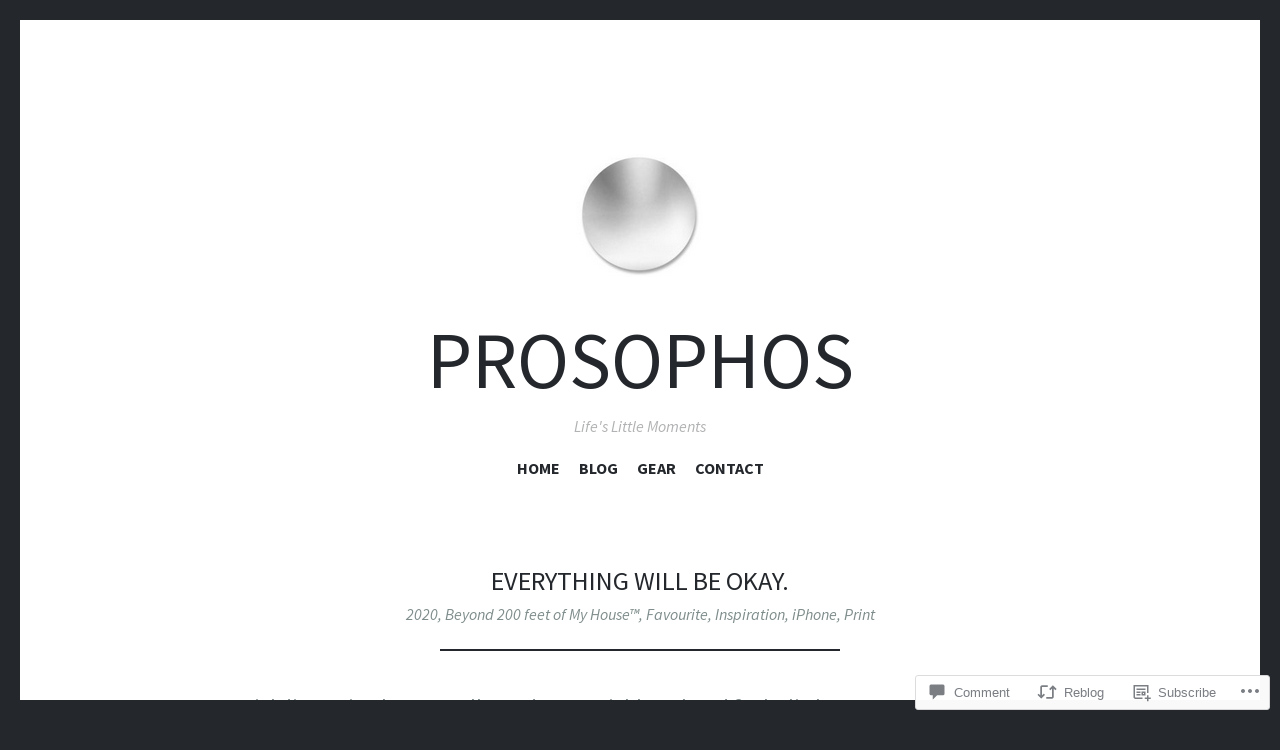

--- FILE ---
content_type: text/html; charset=UTF-8
request_url: https://prosophos.com/2020/03/31/everything-will-be-okay/
body_size: 32787
content:
<!DOCTYPE html>
<html lang="en">
<head>
<meta charset="UTF-8">
<meta name="viewport" content="width=device-width, initial-scale=1">
<link rel="profile" href="http://gmpg.org/xfn/11">
<link rel="pingback" href="https://prosophos.com/xmlrpc.php">

<title>Everything will be okay. &#8211; Prosophos</title>
<script type="text/javascript">
  WebFontConfig = {"google":{"families":["Source+Sans+Pro:r:latin,latin-ext","Source+Sans+Pro:r,i,b,bi:latin,latin-ext"]},"api_url":"https:\/\/fonts-api.wp.com\/css"};
  (function() {
    var wf = document.createElement('script');
    wf.src = '/wp-content/plugins/custom-fonts/js/webfont.js';
    wf.type = 'text/javascript';
    wf.async = 'true';
    var s = document.getElementsByTagName('script')[0];
    s.parentNode.insertBefore(wf, s);
	})();
</script><style id="jetpack-custom-fonts-css">.wf-active body, .wf-active button, .wf-active input, .wf-active select, .wf-active textarea{font-family:"Source Sans Pro",sans-serif}.wf-active blockquote{font-family:"Source Sans Pro",sans-serif}.wf-active .site-description{font-family:"Source Sans Pro",sans-serif}.wf-active .widget_rss .rss-date{font-family:"Source Sans Pro",sans-serif}.wf-active .taxonomy-description{font-family:"Source Sans Pro",sans-serif}.wf-active .cat-links, .wf-active .featured-post{font-family:"Source Sans Pro",sans-serif}.wf-active .entry-meta{font-family:"Source Sans Pro",sans-serif}.wf-active .site-main .portfolio-entry-meta{font-family:"Source Sans Pro",sans-serif}.wf-active .comment-list .pingback .comment-body{font-family:"Source Sans Pro",sans-serif}.wf-active .comment-meta-details{font-family:"Source Sans Pro",sans-serif}.wf-active .no-comments{font-family:"Source Sans Pro",sans-serif}.wf-active .wp-caption .wp-caption-dd, .wf-active .wp-caption .wp-caption-text{font-family:"Source Sans Pro",sans-serif}.wf-active .gallery .gallery-item .gallery-caption{font-family:"Source Sans Pro",sans-serif}.wf-active .tiled-gallery .tiled-gallery-caption{font-family:"Source Sans Pro",sans-serif}.wf-active .entry-content > .jp-relatedposts .jp-relatedposts-post .jp-relatedposts-post-context, .wf-active .entry-sharedaddy > .jp-relatedposts .jp-relatedposts-post .jp-relatedposts-post-context, .wf-active .page-content > .jp-relatedposts .jp-relatedposts-post .jp-relatedposts-post-context, .wf-active .page-content > .sharedaddy .jp-relatedposts .jp-relatedposts-post .jp-relatedposts-post-context, .wf-active .entry-content > .sharedaddy .jp-relatedposts .jp-relatedposts-post .jp-relatedposts-post-context, .wf-active .entry-sharedaddy > .sharedaddy .jp-relatedposts .jp-relatedposts-post .jp-relatedposts-post-context{font-family:"Source Sans Pro",sans-serif}.wf-active h1, .wf-active h2:not(.site-description), .wf-active h3, .wf-active h4, .wf-active h5, .wf-active h6{font-family:"Source Sans Pro",sans-serif;font-weight:400;font-style:normal}.wf-active h1{font-style:normal;font-weight:400}.wf-active h2:not(.site-description){font-style:normal;font-weight:400}.wf-active h3{font-style:normal;font-weight:400}.wf-active h4{font-style:normal;font-weight:400}.wf-active h5{font-style:normal;font-weight:400}.wf-active h6{font-style:normal;font-weight:400}.wf-active .site-title{font-family:"Source Sans Pro",sans-serif;font-weight:400;font-style:normal}@media screen and (max-width: 767px){.wf-active .site-title{font-style:normal;font-weight:400}}</style>
<meta name='robots' content='max-image-preview:large' />

<!-- Async WordPress.com Remote Login -->
<script id="wpcom_remote_login_js">
var wpcom_remote_login_extra_auth = '';
function wpcom_remote_login_remove_dom_node_id( element_id ) {
	var dom_node = document.getElementById( element_id );
	if ( dom_node ) { dom_node.parentNode.removeChild( dom_node ); }
}
function wpcom_remote_login_remove_dom_node_classes( class_name ) {
	var dom_nodes = document.querySelectorAll( '.' + class_name );
	for ( var i = 0; i < dom_nodes.length; i++ ) {
		dom_nodes[ i ].parentNode.removeChild( dom_nodes[ i ] );
	}
}
function wpcom_remote_login_final_cleanup() {
	wpcom_remote_login_remove_dom_node_classes( "wpcom_remote_login_msg" );
	wpcom_remote_login_remove_dom_node_id( "wpcom_remote_login_key" );
	wpcom_remote_login_remove_dom_node_id( "wpcom_remote_login_validate" );
	wpcom_remote_login_remove_dom_node_id( "wpcom_remote_login_js" );
	wpcom_remote_login_remove_dom_node_id( "wpcom_request_access_iframe" );
	wpcom_remote_login_remove_dom_node_id( "wpcom_request_access_styles" );
}

// Watch for messages back from the remote login
window.addEventListener( "message", function( e ) {
	if ( e.origin === "https://r-login.wordpress.com" ) {
		var data = {};
		try {
			data = JSON.parse( e.data );
		} catch( e ) {
			wpcom_remote_login_final_cleanup();
			return;
		}

		if ( data.msg === 'LOGIN' ) {
			// Clean up the login check iframe
			wpcom_remote_login_remove_dom_node_id( "wpcom_remote_login_key" );

			var id_regex = new RegExp( /^[0-9]+$/ );
			var token_regex = new RegExp( /^.*|.*|.*$/ );
			if (
				token_regex.test( data.token )
				&& id_regex.test( data.wpcomid )
			) {
				// We have everything we need to ask for a login
				var script = document.createElement( "script" );
				script.setAttribute( "id", "wpcom_remote_login_validate" );
				script.src = '/remote-login.php?wpcom_remote_login=validate'
					+ '&wpcomid=' + data.wpcomid
					+ '&token=' + encodeURIComponent( data.token )
					+ '&host=' + window.location.protocol
					+ '//' + window.location.hostname
					+ '&postid=46033'
					+ '&is_singular=1';
				document.body.appendChild( script );
			}

			return;
		}

		// Safari ITP, not logged in, so redirect
		if ( data.msg === 'LOGIN-REDIRECT' ) {
			window.location = 'https://wordpress.com/log-in?redirect_to=' + window.location.href;
			return;
		}

		// Safari ITP, storage access failed, remove the request
		if ( data.msg === 'LOGIN-REMOVE' ) {
			var css_zap = 'html { -webkit-transition: margin-top 1s; transition: margin-top 1s; } /* 9001 */ html { margin-top: 0 !important; } * html body { margin-top: 0 !important; } @media screen and ( max-width: 782px ) { html { margin-top: 0 !important; } * html body { margin-top: 0 !important; } }';
			var style_zap = document.createElement( 'style' );
			style_zap.type = 'text/css';
			style_zap.appendChild( document.createTextNode( css_zap ) );
			document.body.appendChild( style_zap );

			var e = document.getElementById( 'wpcom_request_access_iframe' );
			e.parentNode.removeChild( e );

			document.cookie = 'wordpress_com_login_access=denied; path=/; max-age=31536000';

			return;
		}

		// Safari ITP
		if ( data.msg === 'REQUEST_ACCESS' ) {
			console.log( 'request access: safari' );

			// Check ITP iframe enable/disable knob
			if ( wpcom_remote_login_extra_auth !== 'safari_itp_iframe' ) {
				return;
			}

			// If we are in a "private window" there is no ITP.
			var private_window = false;
			try {
				var opendb = window.openDatabase( null, null, null, null );
			} catch( e ) {
				private_window = true;
			}

			if ( private_window ) {
				console.log( 'private window' );
				return;
			}

			var iframe = document.createElement( 'iframe' );
			iframe.id = 'wpcom_request_access_iframe';
			iframe.setAttribute( 'scrolling', 'no' );
			iframe.setAttribute( 'sandbox', 'allow-storage-access-by-user-activation allow-scripts allow-same-origin allow-top-navigation-by-user-activation' );
			iframe.src = 'https://r-login.wordpress.com/remote-login.php?wpcom_remote_login=request_access&origin=' + encodeURIComponent( data.origin ) + '&wpcomid=' + encodeURIComponent( data.wpcomid );

			var css = 'html { -webkit-transition: margin-top 1s; transition: margin-top 1s; } /* 9001 */ html { margin-top: 46px !important; } * html body { margin-top: 46px !important; } @media screen and ( max-width: 660px ) { html { margin-top: 71px !important; } * html body { margin-top: 71px !important; } #wpcom_request_access_iframe { display: block; height: 71px !important; } } #wpcom_request_access_iframe { border: 0px; height: 46px; position: fixed; top: 0; left: 0; width: 100%; min-width: 100%; z-index: 99999; background: #23282d; } ';

			var style = document.createElement( 'style' );
			style.type = 'text/css';
			style.id = 'wpcom_request_access_styles';
			style.appendChild( document.createTextNode( css ) );
			document.body.appendChild( style );

			document.body.appendChild( iframe );
		}

		if ( data.msg === 'DONE' ) {
			wpcom_remote_login_final_cleanup();
		}
	}
}, false );

// Inject the remote login iframe after the page has had a chance to load
// more critical resources
window.addEventListener( "DOMContentLoaded", function( e ) {
	var iframe = document.createElement( "iframe" );
	iframe.style.display = "none";
	iframe.setAttribute( "scrolling", "no" );
	iframe.setAttribute( "id", "wpcom_remote_login_key" );
	iframe.src = "https://r-login.wordpress.com/remote-login.php"
		+ "?wpcom_remote_login=key"
		+ "&origin=aHR0cHM6Ly9wcm9zb3Bob3MuY29t"
		+ "&wpcomid=21812841"
		+ "&time=" + Math.floor( Date.now() / 1000 );
	document.body.appendChild( iframe );
}, false );
</script>
<link rel='dns-prefetch' href='//s0.wp.com' />
<link rel='dns-prefetch' href='//widgets.wp.com' />
<link rel='dns-prefetch' href='//fonts-api.wp.com' />
<link rel="alternate" type="application/rss+xml" title="Prosophos &raquo; Feed" href="https://prosophos.com/feed/" />
<link rel="alternate" type="application/rss+xml" title="Prosophos &raquo; Comments Feed" href="https://prosophos.com/comments/feed/" />
<link rel="alternate" type="application/rss+xml" title="Prosophos &raquo; Everything will be&nbsp;okay. Comments Feed" href="https://prosophos.com/2020/03/31/everything-will-be-okay/feed/" />
	<script type="text/javascript">
		/* <![CDATA[ */
		function addLoadEvent(func) {
			var oldonload = window.onload;
			if (typeof window.onload != 'function') {
				window.onload = func;
			} else {
				window.onload = function () {
					oldonload();
					func();
				}
			}
		}
		/* ]]> */
	</script>
	<link crossorigin='anonymous' rel='stylesheet' id='all-css-0-1' href='/wp-content/mu-plugins/jetpack-plugin/moon/modules/related-posts/related-posts.css?m=1753284714i&cssminify=yes' type='text/css' media='all' />
<style id='wp-emoji-styles-inline-css'>

	img.wp-smiley, img.emoji {
		display: inline !important;
		border: none !important;
		box-shadow: none !important;
		height: 1em !important;
		width: 1em !important;
		margin: 0 0.07em !important;
		vertical-align: -0.1em !important;
		background: none !important;
		padding: 0 !important;
	}
/*# sourceURL=wp-emoji-styles-inline-css */
</style>
<link crossorigin='anonymous' rel='stylesheet' id='all-css-2-1' href='/wp-content/plugins/gutenberg-core/v22.4.0/build/styles/block-library/style.min.css?m=1768935615i&cssminify=yes' type='text/css' media='all' />
<style id='wp-block-library-inline-css'>
.has-text-align-justify {
	text-align:justify;
}
.has-text-align-justify{text-align:justify;}

/*# sourceURL=wp-block-library-inline-css */
</style><style id='wp-block-embed-inline-css'>
.wp-block-embed.alignleft,.wp-block-embed.alignright,.wp-block[data-align=left]>[data-type="core/embed"],.wp-block[data-align=right]>[data-type="core/embed"]{max-width:360px;width:100%}.wp-block-embed.alignleft .wp-block-embed__wrapper,.wp-block-embed.alignright .wp-block-embed__wrapper,.wp-block[data-align=left]>[data-type="core/embed"] .wp-block-embed__wrapper,.wp-block[data-align=right]>[data-type="core/embed"] .wp-block-embed__wrapper{min-width:280px}.wp-block-cover .wp-block-embed{min-height:240px;min-width:320px}.wp-block-group.is-layout-flex .wp-block-embed{flex:1 1 0%;min-width:0}.wp-block-embed{overflow-wrap:break-word}.wp-block-embed :where(figcaption){margin-bottom:1em;margin-top:.5em}.wp-block-embed iframe{max-width:100%}.wp-block-embed__wrapper{position:relative}.wp-embed-responsive .wp-has-aspect-ratio .wp-block-embed__wrapper:before{content:"";display:block;padding-top:50%}.wp-embed-responsive .wp-has-aspect-ratio iframe{bottom:0;height:100%;left:0;position:absolute;right:0;top:0;width:100%}.wp-embed-responsive .wp-embed-aspect-21-9 .wp-block-embed__wrapper:before{padding-top:42.85%}.wp-embed-responsive .wp-embed-aspect-18-9 .wp-block-embed__wrapper:before{padding-top:50%}.wp-embed-responsive .wp-embed-aspect-16-9 .wp-block-embed__wrapper:before{padding-top:56.25%}.wp-embed-responsive .wp-embed-aspect-4-3 .wp-block-embed__wrapper:before{padding-top:75%}.wp-embed-responsive .wp-embed-aspect-1-1 .wp-block-embed__wrapper:before{padding-top:100%}.wp-embed-responsive .wp-embed-aspect-9-16 .wp-block-embed__wrapper:before{padding-top:177.77%}.wp-embed-responsive .wp-embed-aspect-1-2 .wp-block-embed__wrapper:before{padding-top:200%}
/*# sourceURL=https://s0.wp.com/wp-content/plugins/gutenberg-core/v22.4.0/build/styles/block-library/embed/style.min.css */
</style>
<style id='wp-block-social-links-inline-css'>
.wp-block-social-links{background:none;box-sizing:border-box;margin-left:0;padding-left:0;padding-right:0;text-indent:0}.wp-block-social-links .wp-social-link a,.wp-block-social-links .wp-social-link a:hover{border-bottom:0;box-shadow:none;text-decoration:none}.wp-block-social-links .wp-social-link svg{height:1em;width:1em}.wp-block-social-links .wp-social-link span:not(.screen-reader-text){font-size:.65em;margin-left:.5em;margin-right:.5em}.wp-block-social-links.has-small-icon-size{font-size:16px}.wp-block-social-links,.wp-block-social-links.has-normal-icon-size{font-size:24px}.wp-block-social-links.has-large-icon-size{font-size:36px}.wp-block-social-links.has-huge-icon-size{font-size:48px}.wp-block-social-links.aligncenter{display:flex;justify-content:center}.wp-block-social-links.alignright{justify-content:flex-end}.wp-block-social-link{border-radius:9999px;display:block}@media not (prefers-reduced-motion){.wp-block-social-link{transition:transform .1s ease}}.wp-block-social-link{height:auto}.wp-block-social-link a{align-items:center;display:flex;line-height:0}.wp-block-social-link:hover{transform:scale(1.1)}.wp-block-social-links .wp-block-social-link.wp-social-link{display:inline-block;margin:0;padding:0}.wp-block-social-links .wp-block-social-link.wp-social-link .wp-block-social-link-anchor,.wp-block-social-links .wp-block-social-link.wp-social-link .wp-block-social-link-anchor svg,.wp-block-social-links .wp-block-social-link.wp-social-link .wp-block-social-link-anchor:active,.wp-block-social-links .wp-block-social-link.wp-social-link .wp-block-social-link-anchor:hover,.wp-block-social-links .wp-block-social-link.wp-social-link .wp-block-social-link-anchor:visited{fill:currentColor;color:currentColor}:where(.wp-block-social-links:not(.is-style-logos-only)) .wp-social-link{background-color:#f0f0f0;color:#444}:where(.wp-block-social-links:not(.is-style-logos-only)) .wp-social-link-amazon{background-color:#f90;color:#fff}:where(.wp-block-social-links:not(.is-style-logos-only)) .wp-social-link-bandcamp{background-color:#1ea0c3;color:#fff}:where(.wp-block-social-links:not(.is-style-logos-only)) .wp-social-link-behance{background-color:#0757fe;color:#fff}:where(.wp-block-social-links:not(.is-style-logos-only)) .wp-social-link-bluesky{background-color:#0a7aff;color:#fff}:where(.wp-block-social-links:not(.is-style-logos-only)) .wp-social-link-codepen{background-color:#1e1f26;color:#fff}:where(.wp-block-social-links:not(.is-style-logos-only)) .wp-social-link-deviantart{background-color:#02e49b;color:#fff}:where(.wp-block-social-links:not(.is-style-logos-only)) .wp-social-link-discord{background-color:#5865f2;color:#fff}:where(.wp-block-social-links:not(.is-style-logos-only)) .wp-social-link-dribbble{background-color:#e94c89;color:#fff}:where(.wp-block-social-links:not(.is-style-logos-only)) .wp-social-link-dropbox{background-color:#4280ff;color:#fff}:where(.wp-block-social-links:not(.is-style-logos-only)) .wp-social-link-etsy{background-color:#f45800;color:#fff}:where(.wp-block-social-links:not(.is-style-logos-only)) .wp-social-link-facebook{background-color:#0866ff;color:#fff}:where(.wp-block-social-links:not(.is-style-logos-only)) .wp-social-link-fivehundredpx{background-color:#000;color:#fff}:where(.wp-block-social-links:not(.is-style-logos-only)) .wp-social-link-flickr{background-color:#0461dd;color:#fff}:where(.wp-block-social-links:not(.is-style-logos-only)) .wp-social-link-foursquare{background-color:#e65678;color:#fff}:where(.wp-block-social-links:not(.is-style-logos-only)) .wp-social-link-github{background-color:#24292d;color:#fff}:where(.wp-block-social-links:not(.is-style-logos-only)) .wp-social-link-goodreads{background-color:#eceadd;color:#382110}:where(.wp-block-social-links:not(.is-style-logos-only)) .wp-social-link-google{background-color:#ea4434;color:#fff}:where(.wp-block-social-links:not(.is-style-logos-only)) .wp-social-link-gravatar{background-color:#1d4fc4;color:#fff}:where(.wp-block-social-links:not(.is-style-logos-only)) .wp-social-link-instagram{background-color:#f00075;color:#fff}:where(.wp-block-social-links:not(.is-style-logos-only)) .wp-social-link-lastfm{background-color:#e21b24;color:#fff}:where(.wp-block-social-links:not(.is-style-logos-only)) .wp-social-link-linkedin{background-color:#0d66c2;color:#fff}:where(.wp-block-social-links:not(.is-style-logos-only)) .wp-social-link-mastodon{background-color:#3288d4;color:#fff}:where(.wp-block-social-links:not(.is-style-logos-only)) .wp-social-link-medium{background-color:#000;color:#fff}:where(.wp-block-social-links:not(.is-style-logos-only)) .wp-social-link-meetup{background-color:#f6405f;color:#fff}:where(.wp-block-social-links:not(.is-style-logos-only)) .wp-social-link-patreon{background-color:#000;color:#fff}:where(.wp-block-social-links:not(.is-style-logos-only)) .wp-social-link-pinterest{background-color:#e60122;color:#fff}:where(.wp-block-social-links:not(.is-style-logos-only)) .wp-social-link-pocket{background-color:#ef4155;color:#fff}:where(.wp-block-social-links:not(.is-style-logos-only)) .wp-social-link-reddit{background-color:#ff4500;color:#fff}:where(.wp-block-social-links:not(.is-style-logos-only)) .wp-social-link-skype{background-color:#0478d7;color:#fff}:where(.wp-block-social-links:not(.is-style-logos-only)) .wp-social-link-snapchat{stroke:#000;background-color:#fefc00;color:#fff}:where(.wp-block-social-links:not(.is-style-logos-only)) .wp-social-link-soundcloud{background-color:#ff5600;color:#fff}:where(.wp-block-social-links:not(.is-style-logos-only)) .wp-social-link-spotify{background-color:#1bd760;color:#fff}:where(.wp-block-social-links:not(.is-style-logos-only)) .wp-social-link-telegram{background-color:#2aabee;color:#fff}:where(.wp-block-social-links:not(.is-style-logos-only)) .wp-social-link-threads{background-color:#000;color:#fff}:where(.wp-block-social-links:not(.is-style-logos-only)) .wp-social-link-tiktok{background-color:#000;color:#fff}:where(.wp-block-social-links:not(.is-style-logos-only)) .wp-social-link-tumblr{background-color:#011835;color:#fff}:where(.wp-block-social-links:not(.is-style-logos-only)) .wp-social-link-twitch{background-color:#6440a4;color:#fff}:where(.wp-block-social-links:not(.is-style-logos-only)) .wp-social-link-twitter{background-color:#1da1f2;color:#fff}:where(.wp-block-social-links:not(.is-style-logos-only)) .wp-social-link-vimeo{background-color:#1eb7ea;color:#fff}:where(.wp-block-social-links:not(.is-style-logos-only)) .wp-social-link-vk{background-color:#4680c2;color:#fff}:where(.wp-block-social-links:not(.is-style-logos-only)) .wp-social-link-wordpress{background-color:#3499cd;color:#fff}:where(.wp-block-social-links:not(.is-style-logos-only)) .wp-social-link-whatsapp{background-color:#25d366;color:#fff}:where(.wp-block-social-links:not(.is-style-logos-only)) .wp-social-link-x{background-color:#000;color:#fff}:where(.wp-block-social-links:not(.is-style-logos-only)) .wp-social-link-yelp{background-color:#d32422;color:#fff}:where(.wp-block-social-links:not(.is-style-logos-only)) .wp-social-link-youtube{background-color:red;color:#fff}:where(.wp-block-social-links.is-style-logos-only) .wp-social-link{background:none}:where(.wp-block-social-links.is-style-logos-only) .wp-social-link svg{height:1.25em;width:1.25em}:where(.wp-block-social-links.is-style-logos-only) .wp-social-link-amazon{color:#f90}:where(.wp-block-social-links.is-style-logos-only) .wp-social-link-bandcamp{color:#1ea0c3}:where(.wp-block-social-links.is-style-logos-only) .wp-social-link-behance{color:#0757fe}:where(.wp-block-social-links.is-style-logos-only) .wp-social-link-bluesky{color:#0a7aff}:where(.wp-block-social-links.is-style-logos-only) .wp-social-link-codepen{color:#1e1f26}:where(.wp-block-social-links.is-style-logos-only) .wp-social-link-deviantart{color:#02e49b}:where(.wp-block-social-links.is-style-logos-only) .wp-social-link-discord{color:#5865f2}:where(.wp-block-social-links.is-style-logos-only) .wp-social-link-dribbble{color:#e94c89}:where(.wp-block-social-links.is-style-logos-only) .wp-social-link-dropbox{color:#4280ff}:where(.wp-block-social-links.is-style-logos-only) .wp-social-link-etsy{color:#f45800}:where(.wp-block-social-links.is-style-logos-only) .wp-social-link-facebook{color:#0866ff}:where(.wp-block-social-links.is-style-logos-only) .wp-social-link-fivehundredpx{color:#000}:where(.wp-block-social-links.is-style-logos-only) .wp-social-link-flickr{color:#0461dd}:where(.wp-block-social-links.is-style-logos-only) .wp-social-link-foursquare{color:#e65678}:where(.wp-block-social-links.is-style-logos-only) .wp-social-link-github{color:#24292d}:where(.wp-block-social-links.is-style-logos-only) .wp-social-link-goodreads{color:#382110}:where(.wp-block-social-links.is-style-logos-only) .wp-social-link-google{color:#ea4434}:where(.wp-block-social-links.is-style-logos-only) .wp-social-link-gravatar{color:#1d4fc4}:where(.wp-block-social-links.is-style-logos-only) .wp-social-link-instagram{color:#f00075}:where(.wp-block-social-links.is-style-logos-only) .wp-social-link-lastfm{color:#e21b24}:where(.wp-block-social-links.is-style-logos-only) .wp-social-link-linkedin{color:#0d66c2}:where(.wp-block-social-links.is-style-logos-only) .wp-social-link-mastodon{color:#3288d4}:where(.wp-block-social-links.is-style-logos-only) .wp-social-link-medium{color:#000}:where(.wp-block-social-links.is-style-logos-only) .wp-social-link-meetup{color:#f6405f}:where(.wp-block-social-links.is-style-logos-only) .wp-social-link-patreon{color:#000}:where(.wp-block-social-links.is-style-logos-only) .wp-social-link-pinterest{color:#e60122}:where(.wp-block-social-links.is-style-logos-only) .wp-social-link-pocket{color:#ef4155}:where(.wp-block-social-links.is-style-logos-only) .wp-social-link-reddit{color:#ff4500}:where(.wp-block-social-links.is-style-logos-only) .wp-social-link-skype{color:#0478d7}:where(.wp-block-social-links.is-style-logos-only) .wp-social-link-snapchat{stroke:#000;color:#fff}:where(.wp-block-social-links.is-style-logos-only) .wp-social-link-soundcloud{color:#ff5600}:where(.wp-block-social-links.is-style-logos-only) .wp-social-link-spotify{color:#1bd760}:where(.wp-block-social-links.is-style-logos-only) .wp-social-link-telegram{color:#2aabee}:where(.wp-block-social-links.is-style-logos-only) .wp-social-link-threads{color:#000}:where(.wp-block-social-links.is-style-logos-only) .wp-social-link-tiktok{color:#000}:where(.wp-block-social-links.is-style-logos-only) .wp-social-link-tumblr{color:#011835}:where(.wp-block-social-links.is-style-logos-only) .wp-social-link-twitch{color:#6440a4}:where(.wp-block-social-links.is-style-logos-only) .wp-social-link-twitter{color:#1da1f2}:where(.wp-block-social-links.is-style-logos-only) .wp-social-link-vimeo{color:#1eb7ea}:where(.wp-block-social-links.is-style-logos-only) .wp-social-link-vk{color:#4680c2}:where(.wp-block-social-links.is-style-logos-only) .wp-social-link-whatsapp{color:#25d366}:where(.wp-block-social-links.is-style-logos-only) .wp-social-link-wordpress{color:#3499cd}:where(.wp-block-social-links.is-style-logos-only) .wp-social-link-x{color:#000}:where(.wp-block-social-links.is-style-logos-only) .wp-social-link-yelp{color:#d32422}:where(.wp-block-social-links.is-style-logos-only) .wp-social-link-youtube{color:red}.wp-block-social-links.is-style-pill-shape .wp-social-link{width:auto}:root :where(.wp-block-social-links .wp-social-link a){padding:.25em}:root :where(.wp-block-social-links.is-style-logos-only .wp-social-link a){padding:0}:root :where(.wp-block-social-links.is-style-pill-shape .wp-social-link a){padding-left:.6666666667em;padding-right:.6666666667em}.wp-block-social-links:not(.has-icon-color):not(.has-icon-background-color) .wp-social-link-snapchat .wp-block-social-link-label{color:#000}
/*# sourceURL=https://s0.wp.com/wp-content/plugins/gutenberg-core/v22.4.0/build/styles/block-library/social-links/style.min.css */
</style>
<style id='wp-block-paragraph-inline-css'>
.is-small-text{font-size:.875em}.is-regular-text{font-size:1em}.is-large-text{font-size:2.25em}.is-larger-text{font-size:3em}.has-drop-cap:not(:focus):first-letter{float:left;font-size:8.4em;font-style:normal;font-weight:100;line-height:.68;margin:.05em .1em 0 0;text-transform:uppercase}body.rtl .has-drop-cap:not(:focus):first-letter{float:none;margin-left:.1em}p.has-drop-cap.has-background{overflow:hidden}:root :where(p.has-background){padding:1.25em 2.375em}:where(p.has-text-color:not(.has-link-color)) a{color:inherit}p.has-text-align-left[style*="writing-mode:vertical-lr"],p.has-text-align-right[style*="writing-mode:vertical-rl"]{rotate:180deg}
/*# sourceURL=https://s0.wp.com/wp-content/plugins/gutenberg-core/v22.4.0/build/styles/block-library/paragraph/style.min.css */
</style>
<style id='global-styles-inline-css'>
:root{--wp--preset--aspect-ratio--square: 1;--wp--preset--aspect-ratio--4-3: 4/3;--wp--preset--aspect-ratio--3-4: 3/4;--wp--preset--aspect-ratio--3-2: 3/2;--wp--preset--aspect-ratio--2-3: 2/3;--wp--preset--aspect-ratio--16-9: 16/9;--wp--preset--aspect-ratio--9-16: 9/16;--wp--preset--color--black: #24282d;--wp--preset--color--cyan-bluish-gray: #abb8c3;--wp--preset--color--white: #ffffff;--wp--preset--color--pale-pink: #f78da7;--wp--preset--color--vivid-red: #cf2e2e;--wp--preset--color--luminous-vivid-orange: #ff6900;--wp--preset--color--luminous-vivid-amber: #fcb900;--wp--preset--color--light-green-cyan: #7bdcb5;--wp--preset--color--vivid-green-cyan: #00d084;--wp--preset--color--pale-cyan-blue: #8ed1fc;--wp--preset--color--vivid-cyan-blue: #0693e3;--wp--preset--color--vivid-purple: #9b51e0;--wp--preset--color--dark-gray: #464d4d;--wp--preset--color--medium-gray: #7f8d8c;--wp--preset--color--light-gray: #f1f2f3;--wp--preset--color--red: #e06d5e;--wp--preset--color--dark-red: #b44738;--wp--preset--gradient--vivid-cyan-blue-to-vivid-purple: linear-gradient(135deg,rgb(6,147,227) 0%,rgb(155,81,224) 100%);--wp--preset--gradient--light-green-cyan-to-vivid-green-cyan: linear-gradient(135deg,rgb(122,220,180) 0%,rgb(0,208,130) 100%);--wp--preset--gradient--luminous-vivid-amber-to-luminous-vivid-orange: linear-gradient(135deg,rgb(252,185,0) 0%,rgb(255,105,0) 100%);--wp--preset--gradient--luminous-vivid-orange-to-vivid-red: linear-gradient(135deg,rgb(255,105,0) 0%,rgb(207,46,46) 100%);--wp--preset--gradient--very-light-gray-to-cyan-bluish-gray: linear-gradient(135deg,rgb(238,238,238) 0%,rgb(169,184,195) 100%);--wp--preset--gradient--cool-to-warm-spectrum: linear-gradient(135deg,rgb(74,234,220) 0%,rgb(151,120,209) 20%,rgb(207,42,186) 40%,rgb(238,44,130) 60%,rgb(251,105,98) 80%,rgb(254,248,76) 100%);--wp--preset--gradient--blush-light-purple: linear-gradient(135deg,rgb(255,206,236) 0%,rgb(152,150,240) 100%);--wp--preset--gradient--blush-bordeaux: linear-gradient(135deg,rgb(254,205,165) 0%,rgb(254,45,45) 50%,rgb(107,0,62) 100%);--wp--preset--gradient--luminous-dusk: linear-gradient(135deg,rgb(255,203,112) 0%,rgb(199,81,192) 50%,rgb(65,88,208) 100%);--wp--preset--gradient--pale-ocean: linear-gradient(135deg,rgb(255,245,203) 0%,rgb(182,227,212) 50%,rgb(51,167,181) 100%);--wp--preset--gradient--electric-grass: linear-gradient(135deg,rgb(202,248,128) 0%,rgb(113,206,126) 100%);--wp--preset--gradient--midnight: linear-gradient(135deg,rgb(2,3,129) 0%,rgb(40,116,252) 100%);--wp--preset--font-size--small: 13px;--wp--preset--font-size--medium: 20px;--wp--preset--font-size--large: 36px;--wp--preset--font-size--x-large: 42px;--wp--preset--font-family--albert-sans: 'Albert Sans', sans-serif;--wp--preset--font-family--alegreya: Alegreya, serif;--wp--preset--font-family--arvo: Arvo, serif;--wp--preset--font-family--bodoni-moda: 'Bodoni Moda', serif;--wp--preset--font-family--bricolage-grotesque: 'Bricolage Grotesque', sans-serif;--wp--preset--font-family--cabin: Cabin, sans-serif;--wp--preset--font-family--chivo: Chivo, sans-serif;--wp--preset--font-family--commissioner: Commissioner, sans-serif;--wp--preset--font-family--cormorant: Cormorant, serif;--wp--preset--font-family--courier-prime: 'Courier Prime', monospace;--wp--preset--font-family--crimson-pro: 'Crimson Pro', serif;--wp--preset--font-family--dm-mono: 'DM Mono', monospace;--wp--preset--font-family--dm-sans: 'DM Sans', sans-serif;--wp--preset--font-family--dm-serif-display: 'DM Serif Display', serif;--wp--preset--font-family--domine: Domine, serif;--wp--preset--font-family--eb-garamond: 'EB Garamond', serif;--wp--preset--font-family--epilogue: Epilogue, sans-serif;--wp--preset--font-family--fahkwang: Fahkwang, sans-serif;--wp--preset--font-family--figtree: Figtree, sans-serif;--wp--preset--font-family--fira-sans: 'Fira Sans', sans-serif;--wp--preset--font-family--fjalla-one: 'Fjalla One', sans-serif;--wp--preset--font-family--fraunces: Fraunces, serif;--wp--preset--font-family--gabarito: Gabarito, system-ui;--wp--preset--font-family--ibm-plex-mono: 'IBM Plex Mono', monospace;--wp--preset--font-family--ibm-plex-sans: 'IBM Plex Sans', sans-serif;--wp--preset--font-family--ibarra-real-nova: 'Ibarra Real Nova', serif;--wp--preset--font-family--instrument-serif: 'Instrument Serif', serif;--wp--preset--font-family--inter: Inter, sans-serif;--wp--preset--font-family--josefin-sans: 'Josefin Sans', sans-serif;--wp--preset--font-family--jost: Jost, sans-serif;--wp--preset--font-family--libre-baskerville: 'Libre Baskerville', serif;--wp--preset--font-family--libre-franklin: 'Libre Franklin', sans-serif;--wp--preset--font-family--literata: Literata, serif;--wp--preset--font-family--lora: Lora, serif;--wp--preset--font-family--merriweather: Merriweather, serif;--wp--preset--font-family--montserrat: Montserrat, sans-serif;--wp--preset--font-family--newsreader: Newsreader, serif;--wp--preset--font-family--noto-sans-mono: 'Noto Sans Mono', sans-serif;--wp--preset--font-family--nunito: Nunito, sans-serif;--wp--preset--font-family--open-sans: 'Open Sans', sans-serif;--wp--preset--font-family--overpass: Overpass, sans-serif;--wp--preset--font-family--pt-serif: 'PT Serif', serif;--wp--preset--font-family--petrona: Petrona, serif;--wp--preset--font-family--piazzolla: Piazzolla, serif;--wp--preset--font-family--playfair-display: 'Playfair Display', serif;--wp--preset--font-family--plus-jakarta-sans: 'Plus Jakarta Sans', sans-serif;--wp--preset--font-family--poppins: Poppins, sans-serif;--wp--preset--font-family--raleway: Raleway, sans-serif;--wp--preset--font-family--roboto: Roboto, sans-serif;--wp--preset--font-family--roboto-slab: 'Roboto Slab', serif;--wp--preset--font-family--rubik: Rubik, sans-serif;--wp--preset--font-family--rufina: Rufina, serif;--wp--preset--font-family--sora: Sora, sans-serif;--wp--preset--font-family--source-sans-3: 'Source Sans 3', sans-serif;--wp--preset--font-family--source-serif-4: 'Source Serif 4', serif;--wp--preset--font-family--space-mono: 'Space Mono', monospace;--wp--preset--font-family--syne: Syne, sans-serif;--wp--preset--font-family--texturina: Texturina, serif;--wp--preset--font-family--urbanist: Urbanist, sans-serif;--wp--preset--font-family--work-sans: 'Work Sans', sans-serif;--wp--preset--spacing--20: 0.44rem;--wp--preset--spacing--30: 0.67rem;--wp--preset--spacing--40: 1rem;--wp--preset--spacing--50: 1.5rem;--wp--preset--spacing--60: 2.25rem;--wp--preset--spacing--70: 3.38rem;--wp--preset--spacing--80: 5.06rem;--wp--preset--shadow--natural: 6px 6px 9px rgba(0, 0, 0, 0.2);--wp--preset--shadow--deep: 12px 12px 50px rgba(0, 0, 0, 0.4);--wp--preset--shadow--sharp: 6px 6px 0px rgba(0, 0, 0, 0.2);--wp--preset--shadow--outlined: 6px 6px 0px -3px rgb(255, 255, 255), 6px 6px rgb(0, 0, 0);--wp--preset--shadow--crisp: 6px 6px 0px rgb(0, 0, 0);}:where(body) { margin: 0; }:where(.is-layout-flex){gap: 0.5em;}:where(.is-layout-grid){gap: 0.5em;}body .is-layout-flex{display: flex;}.is-layout-flex{flex-wrap: wrap;align-items: center;}.is-layout-flex > :is(*, div){margin: 0;}body .is-layout-grid{display: grid;}.is-layout-grid > :is(*, div){margin: 0;}body{padding-top: 0px;padding-right: 0px;padding-bottom: 0px;padding-left: 0px;}:root :where(.wp-element-button, .wp-block-button__link){background-color: #32373c;border-width: 0;color: #fff;font-family: inherit;font-size: inherit;font-style: inherit;font-weight: inherit;letter-spacing: inherit;line-height: inherit;padding-top: calc(0.667em + 2px);padding-right: calc(1.333em + 2px);padding-bottom: calc(0.667em + 2px);padding-left: calc(1.333em + 2px);text-decoration: none;text-transform: inherit;}.has-black-color{color: var(--wp--preset--color--black) !important;}.has-cyan-bluish-gray-color{color: var(--wp--preset--color--cyan-bluish-gray) !important;}.has-white-color{color: var(--wp--preset--color--white) !important;}.has-pale-pink-color{color: var(--wp--preset--color--pale-pink) !important;}.has-vivid-red-color{color: var(--wp--preset--color--vivid-red) !important;}.has-luminous-vivid-orange-color{color: var(--wp--preset--color--luminous-vivid-orange) !important;}.has-luminous-vivid-amber-color{color: var(--wp--preset--color--luminous-vivid-amber) !important;}.has-light-green-cyan-color{color: var(--wp--preset--color--light-green-cyan) !important;}.has-vivid-green-cyan-color{color: var(--wp--preset--color--vivid-green-cyan) !important;}.has-pale-cyan-blue-color{color: var(--wp--preset--color--pale-cyan-blue) !important;}.has-vivid-cyan-blue-color{color: var(--wp--preset--color--vivid-cyan-blue) !important;}.has-vivid-purple-color{color: var(--wp--preset--color--vivid-purple) !important;}.has-dark-gray-color{color: var(--wp--preset--color--dark-gray) !important;}.has-medium-gray-color{color: var(--wp--preset--color--medium-gray) !important;}.has-light-gray-color{color: var(--wp--preset--color--light-gray) !important;}.has-red-color{color: var(--wp--preset--color--red) !important;}.has-dark-red-color{color: var(--wp--preset--color--dark-red) !important;}.has-black-background-color{background-color: var(--wp--preset--color--black) !important;}.has-cyan-bluish-gray-background-color{background-color: var(--wp--preset--color--cyan-bluish-gray) !important;}.has-white-background-color{background-color: var(--wp--preset--color--white) !important;}.has-pale-pink-background-color{background-color: var(--wp--preset--color--pale-pink) !important;}.has-vivid-red-background-color{background-color: var(--wp--preset--color--vivid-red) !important;}.has-luminous-vivid-orange-background-color{background-color: var(--wp--preset--color--luminous-vivid-orange) !important;}.has-luminous-vivid-amber-background-color{background-color: var(--wp--preset--color--luminous-vivid-amber) !important;}.has-light-green-cyan-background-color{background-color: var(--wp--preset--color--light-green-cyan) !important;}.has-vivid-green-cyan-background-color{background-color: var(--wp--preset--color--vivid-green-cyan) !important;}.has-pale-cyan-blue-background-color{background-color: var(--wp--preset--color--pale-cyan-blue) !important;}.has-vivid-cyan-blue-background-color{background-color: var(--wp--preset--color--vivid-cyan-blue) !important;}.has-vivid-purple-background-color{background-color: var(--wp--preset--color--vivid-purple) !important;}.has-dark-gray-background-color{background-color: var(--wp--preset--color--dark-gray) !important;}.has-medium-gray-background-color{background-color: var(--wp--preset--color--medium-gray) !important;}.has-light-gray-background-color{background-color: var(--wp--preset--color--light-gray) !important;}.has-red-background-color{background-color: var(--wp--preset--color--red) !important;}.has-dark-red-background-color{background-color: var(--wp--preset--color--dark-red) !important;}.has-black-border-color{border-color: var(--wp--preset--color--black) !important;}.has-cyan-bluish-gray-border-color{border-color: var(--wp--preset--color--cyan-bluish-gray) !important;}.has-white-border-color{border-color: var(--wp--preset--color--white) !important;}.has-pale-pink-border-color{border-color: var(--wp--preset--color--pale-pink) !important;}.has-vivid-red-border-color{border-color: var(--wp--preset--color--vivid-red) !important;}.has-luminous-vivid-orange-border-color{border-color: var(--wp--preset--color--luminous-vivid-orange) !important;}.has-luminous-vivid-amber-border-color{border-color: var(--wp--preset--color--luminous-vivid-amber) !important;}.has-light-green-cyan-border-color{border-color: var(--wp--preset--color--light-green-cyan) !important;}.has-vivid-green-cyan-border-color{border-color: var(--wp--preset--color--vivid-green-cyan) !important;}.has-pale-cyan-blue-border-color{border-color: var(--wp--preset--color--pale-cyan-blue) !important;}.has-vivid-cyan-blue-border-color{border-color: var(--wp--preset--color--vivid-cyan-blue) !important;}.has-vivid-purple-border-color{border-color: var(--wp--preset--color--vivid-purple) !important;}.has-dark-gray-border-color{border-color: var(--wp--preset--color--dark-gray) !important;}.has-medium-gray-border-color{border-color: var(--wp--preset--color--medium-gray) !important;}.has-light-gray-border-color{border-color: var(--wp--preset--color--light-gray) !important;}.has-red-border-color{border-color: var(--wp--preset--color--red) !important;}.has-dark-red-border-color{border-color: var(--wp--preset--color--dark-red) !important;}.has-vivid-cyan-blue-to-vivid-purple-gradient-background{background: var(--wp--preset--gradient--vivid-cyan-blue-to-vivid-purple) !important;}.has-light-green-cyan-to-vivid-green-cyan-gradient-background{background: var(--wp--preset--gradient--light-green-cyan-to-vivid-green-cyan) !important;}.has-luminous-vivid-amber-to-luminous-vivid-orange-gradient-background{background: var(--wp--preset--gradient--luminous-vivid-amber-to-luminous-vivid-orange) !important;}.has-luminous-vivid-orange-to-vivid-red-gradient-background{background: var(--wp--preset--gradient--luminous-vivid-orange-to-vivid-red) !important;}.has-very-light-gray-to-cyan-bluish-gray-gradient-background{background: var(--wp--preset--gradient--very-light-gray-to-cyan-bluish-gray) !important;}.has-cool-to-warm-spectrum-gradient-background{background: var(--wp--preset--gradient--cool-to-warm-spectrum) !important;}.has-blush-light-purple-gradient-background{background: var(--wp--preset--gradient--blush-light-purple) !important;}.has-blush-bordeaux-gradient-background{background: var(--wp--preset--gradient--blush-bordeaux) !important;}.has-luminous-dusk-gradient-background{background: var(--wp--preset--gradient--luminous-dusk) !important;}.has-pale-ocean-gradient-background{background: var(--wp--preset--gradient--pale-ocean) !important;}.has-electric-grass-gradient-background{background: var(--wp--preset--gradient--electric-grass) !important;}.has-midnight-gradient-background{background: var(--wp--preset--gradient--midnight) !important;}.has-small-font-size{font-size: var(--wp--preset--font-size--small) !important;}.has-medium-font-size{font-size: var(--wp--preset--font-size--medium) !important;}.has-large-font-size{font-size: var(--wp--preset--font-size--large) !important;}.has-x-large-font-size{font-size: var(--wp--preset--font-size--x-large) !important;}.has-albert-sans-font-family{font-family: var(--wp--preset--font-family--albert-sans) !important;}.has-alegreya-font-family{font-family: var(--wp--preset--font-family--alegreya) !important;}.has-arvo-font-family{font-family: var(--wp--preset--font-family--arvo) !important;}.has-bodoni-moda-font-family{font-family: var(--wp--preset--font-family--bodoni-moda) !important;}.has-bricolage-grotesque-font-family{font-family: var(--wp--preset--font-family--bricolage-grotesque) !important;}.has-cabin-font-family{font-family: var(--wp--preset--font-family--cabin) !important;}.has-chivo-font-family{font-family: var(--wp--preset--font-family--chivo) !important;}.has-commissioner-font-family{font-family: var(--wp--preset--font-family--commissioner) !important;}.has-cormorant-font-family{font-family: var(--wp--preset--font-family--cormorant) !important;}.has-courier-prime-font-family{font-family: var(--wp--preset--font-family--courier-prime) !important;}.has-crimson-pro-font-family{font-family: var(--wp--preset--font-family--crimson-pro) !important;}.has-dm-mono-font-family{font-family: var(--wp--preset--font-family--dm-mono) !important;}.has-dm-sans-font-family{font-family: var(--wp--preset--font-family--dm-sans) !important;}.has-dm-serif-display-font-family{font-family: var(--wp--preset--font-family--dm-serif-display) !important;}.has-domine-font-family{font-family: var(--wp--preset--font-family--domine) !important;}.has-eb-garamond-font-family{font-family: var(--wp--preset--font-family--eb-garamond) !important;}.has-epilogue-font-family{font-family: var(--wp--preset--font-family--epilogue) !important;}.has-fahkwang-font-family{font-family: var(--wp--preset--font-family--fahkwang) !important;}.has-figtree-font-family{font-family: var(--wp--preset--font-family--figtree) !important;}.has-fira-sans-font-family{font-family: var(--wp--preset--font-family--fira-sans) !important;}.has-fjalla-one-font-family{font-family: var(--wp--preset--font-family--fjalla-one) !important;}.has-fraunces-font-family{font-family: var(--wp--preset--font-family--fraunces) !important;}.has-gabarito-font-family{font-family: var(--wp--preset--font-family--gabarito) !important;}.has-ibm-plex-mono-font-family{font-family: var(--wp--preset--font-family--ibm-plex-mono) !important;}.has-ibm-plex-sans-font-family{font-family: var(--wp--preset--font-family--ibm-plex-sans) !important;}.has-ibarra-real-nova-font-family{font-family: var(--wp--preset--font-family--ibarra-real-nova) !important;}.has-instrument-serif-font-family{font-family: var(--wp--preset--font-family--instrument-serif) !important;}.has-inter-font-family{font-family: var(--wp--preset--font-family--inter) !important;}.has-josefin-sans-font-family{font-family: var(--wp--preset--font-family--josefin-sans) !important;}.has-jost-font-family{font-family: var(--wp--preset--font-family--jost) !important;}.has-libre-baskerville-font-family{font-family: var(--wp--preset--font-family--libre-baskerville) !important;}.has-libre-franklin-font-family{font-family: var(--wp--preset--font-family--libre-franklin) !important;}.has-literata-font-family{font-family: var(--wp--preset--font-family--literata) !important;}.has-lora-font-family{font-family: var(--wp--preset--font-family--lora) !important;}.has-merriweather-font-family{font-family: var(--wp--preset--font-family--merriweather) !important;}.has-montserrat-font-family{font-family: var(--wp--preset--font-family--montserrat) !important;}.has-newsreader-font-family{font-family: var(--wp--preset--font-family--newsreader) !important;}.has-noto-sans-mono-font-family{font-family: var(--wp--preset--font-family--noto-sans-mono) !important;}.has-nunito-font-family{font-family: var(--wp--preset--font-family--nunito) !important;}.has-open-sans-font-family{font-family: var(--wp--preset--font-family--open-sans) !important;}.has-overpass-font-family{font-family: var(--wp--preset--font-family--overpass) !important;}.has-pt-serif-font-family{font-family: var(--wp--preset--font-family--pt-serif) !important;}.has-petrona-font-family{font-family: var(--wp--preset--font-family--petrona) !important;}.has-piazzolla-font-family{font-family: var(--wp--preset--font-family--piazzolla) !important;}.has-playfair-display-font-family{font-family: var(--wp--preset--font-family--playfair-display) !important;}.has-plus-jakarta-sans-font-family{font-family: var(--wp--preset--font-family--plus-jakarta-sans) !important;}.has-poppins-font-family{font-family: var(--wp--preset--font-family--poppins) !important;}.has-raleway-font-family{font-family: var(--wp--preset--font-family--raleway) !important;}.has-roboto-font-family{font-family: var(--wp--preset--font-family--roboto) !important;}.has-roboto-slab-font-family{font-family: var(--wp--preset--font-family--roboto-slab) !important;}.has-rubik-font-family{font-family: var(--wp--preset--font-family--rubik) !important;}.has-rufina-font-family{font-family: var(--wp--preset--font-family--rufina) !important;}.has-sora-font-family{font-family: var(--wp--preset--font-family--sora) !important;}.has-source-sans-3-font-family{font-family: var(--wp--preset--font-family--source-sans-3) !important;}.has-source-serif-4-font-family{font-family: var(--wp--preset--font-family--source-serif-4) !important;}.has-space-mono-font-family{font-family: var(--wp--preset--font-family--space-mono) !important;}.has-syne-font-family{font-family: var(--wp--preset--font-family--syne) !important;}.has-texturina-font-family{font-family: var(--wp--preset--font-family--texturina) !important;}.has-urbanist-font-family{font-family: var(--wp--preset--font-family--urbanist) !important;}.has-work-sans-font-family{font-family: var(--wp--preset--font-family--work-sans) !important;}
/*# sourceURL=global-styles-inline-css */
</style>

<style id='classic-theme-styles-inline-css'>
.wp-block-button__link{background-color:#32373c;border-radius:9999px;box-shadow:none;color:#fff;font-size:1.125em;padding:calc(.667em + 2px) calc(1.333em + 2px);text-decoration:none}.wp-block-file__button{background:#32373c;color:#fff}.wp-block-accordion-heading{margin:0}.wp-block-accordion-heading__toggle{background-color:inherit!important;color:inherit!important}.wp-block-accordion-heading__toggle:not(:focus-visible){outline:none}.wp-block-accordion-heading__toggle:focus,.wp-block-accordion-heading__toggle:hover{background-color:inherit!important;border:none;box-shadow:none;color:inherit;padding:var(--wp--preset--spacing--20,1em) 0;text-decoration:none}.wp-block-accordion-heading__toggle:focus-visible{outline:auto;outline-offset:0}
/*# sourceURL=/wp-content/plugins/gutenberg-core/v22.4.0/build/styles/block-library/classic.min.css */
</style>
<link crossorigin='anonymous' rel='stylesheet' id='all-css-4-1' href='/_static/??-eJx9j9sOwjAIhl/[base64]&cssminify=yes' type='text/css' media='all' />
<link rel='stylesheet' id='verbum-gutenberg-css-css' href='https://widgets.wp.com/verbum-block-editor/block-editor.css?ver=1738686361' media='all' />
<link crossorigin='anonymous' rel='stylesheet' id='all-css-6-1' href='/wp-content/themes/pub/illustratr/blocks.css?m=1659011141i&cssminify=yes' type='text/css' media='all' />
<link rel='stylesheet' id='illustratr-source-code-pro-css' href='https://fonts-api.wp.com/css?family=Source+Code+Pro' media='all' />
<link crossorigin='anonymous' rel='stylesheet' id='all-css-8-1' href='/_static/??-eJyNj8sKAjEMRX/IGhyprsRPkU6JtWPalCbD4N/bERcFRdzdC+fkAUsxnrNiVkizKTSHmAUm1OL8/d0hMWe4xOwhYMYamyHf49aLbKAbqjdMKFDmESLRLFqdVhB9EP7JrmtfvFmK5/RhdWdXHIlDiwEa1dVfUkA2xN5pbE/2xVzJxbqq53TaHa0d7MHuh+kJRoZz9A==&cssminify=yes' type='text/css' media='all' />
<link crossorigin='anonymous' rel='stylesheet' id='print-css-9-1' href='/wp-content/mu-plugins/global-print/global-print.css?m=1465851035i&cssminify=yes' type='text/css' media='print' />
<style id='jetpack-global-styles-frontend-style-inline-css'>
:root { --font-headings: unset; --font-base: unset; --font-headings-default: -apple-system,BlinkMacSystemFont,"Segoe UI",Roboto,Oxygen-Sans,Ubuntu,Cantarell,"Helvetica Neue",sans-serif; --font-base-default: -apple-system,BlinkMacSystemFont,"Segoe UI",Roboto,Oxygen-Sans,Ubuntu,Cantarell,"Helvetica Neue",sans-serif;}
/*# sourceURL=jetpack-global-styles-frontend-style-inline-css */
</style>
<link crossorigin='anonymous' rel='stylesheet' id='all-css-12-1' href='/wp-content/themes/h4/global.css?m=1420737423i&cssminify=yes' type='text/css' media='all' />
<script type="text/javascript" id="jetpack_related-posts-js-extra">
/* <![CDATA[ */
var related_posts_js_options = {"post_heading":"h4"};
//# sourceURL=jetpack_related-posts-js-extra
/* ]]> */
</script>
<script type="text/javascript" id="wpcom-actionbar-placeholder-js-extra">
/* <![CDATA[ */
var actionbardata = {"siteID":"21812841","postID":"46033","siteURL":"https://prosophos.com","xhrURL":"https://prosophos.com/wp-admin/admin-ajax.php","nonce":"ff911a081a","isLoggedIn":"","statusMessage":"","subsEmailDefault":"instantly","proxyScriptUrl":"https://s0.wp.com/wp-content/js/wpcom-proxy-request.js?m=1513050504i&amp;ver=20211021","shortlink":"https://wp.me/p1tww1-bYt","i18n":{"followedText":"New posts from this site will now appear in your \u003Ca href=\"https://wordpress.com/reader\"\u003EReader\u003C/a\u003E","foldBar":"Collapse this bar","unfoldBar":"Expand this bar","shortLinkCopied":"Shortlink copied to clipboard."}};
//# sourceURL=wpcom-actionbar-placeholder-js-extra
/* ]]> */
</script>
<script type="text/javascript" id="jetpack-mu-wpcom-settings-js-before">
/* <![CDATA[ */
var JETPACK_MU_WPCOM_SETTINGS = {"assetsUrl":"https://s0.wp.com/wp-content/mu-plugins/jetpack-mu-wpcom-plugin/moon/jetpack_vendor/automattic/jetpack-mu-wpcom/src/build/"};
//# sourceURL=jetpack-mu-wpcom-settings-js-before
/* ]]> */
</script>
<script crossorigin='anonymous' type='text/javascript'  src='/_static/??-eJx1jcEOwiAQRH/I7dYm6Mn4KabCpgFhQVhS+/digkk9eJpM5uUNrgl0ZCEWDBWSr4vlgo4kzfrRO4YYGW+WNd6r9QYz+VnIQIpFym8bguXBlQPuxK4xXiDl+Nq+W5P5aqh8RveslLcee8FfCIJdcjvt8DVcjmelxvE0Tcq9AV2gTlk='></script>
<script type="text/javascript" id="rlt-proxy-js-after">
/* <![CDATA[ */
	rltInitialize( {"token":null,"iframeOrigins":["https:\/\/widgets.wp.com"]} );
//# sourceURL=rlt-proxy-js-after
/* ]]> */
</script>
<link rel="EditURI" type="application/rsd+xml" title="RSD" href="https://prosophos.wordpress.com/xmlrpc.php?rsd" />
<meta name="generator" content="WordPress.com" />
<link rel="canonical" href="https://prosophos.com/2020/03/31/everything-will-be-okay/" />
<link rel='shortlink' href='https://wp.me/p1tww1-bYt' />
<link rel="alternate" type="application/json+oembed" href="https://public-api.wordpress.com/oembed/?format=json&amp;url=https%3A%2F%2Fprosophos.com%2F2020%2F03%2F31%2Feverything-will-be-okay%2F&amp;for=wpcom-auto-discovery" /><link rel="alternate" type="application/xml+oembed" href="https://public-api.wordpress.com/oembed/?format=xml&amp;url=https%3A%2F%2Fprosophos.com%2F2020%2F03%2F31%2Feverything-will-be-okay%2F&amp;for=wpcom-auto-discovery" />
<!-- Jetpack Open Graph Tags -->
<meta property="og:type" content="article" />
<meta property="og:title" content="Everything will be okay." />
<meta property="og:url" content="https://prosophos.com/2020/03/31/everything-will-be-okay/" />
<meta property="og:description" content="Social distancing has actually made my neighbourhood feel a little more&#8230; neighbourly. Taken during a walk this evening. Stay safe everyone. —Peter. ↑iPhone." />
<meta property="article:published_time" content="2020-03-31T23:19:32+00:00" />
<meta property="article:modified_time" content="2020-03-31T23:19:32+00:00" />
<meta property="og:site_name" content="Prosophos" />
<meta property="og:image" content="https://prosophos.com/wp-content/uploads/2020/03/everything-will-be-okay-prosophos-iphone.jpg" />
<meta property="og:image:width" content="800" />
<meta property="og:image:height" content="600" />
<meta property="og:image:alt" content="" />
<meta property="og:locale" content="en_US" />
<meta property="article:publisher" content="https://www.facebook.com/WordPresscom" />
<meta name="twitter:creator" content="@Peterphotosbypeter1" />
<meta name="twitter:site" content="@Peterphotosbypeter1" />
<meta name="twitter:text:title" content="Everything will be&nbsp;okay." />
<meta name="twitter:image" content="https://prosophos.com/wp-content/uploads/2020/03/everything-will-be-okay-prosophos-iphone.jpg?w=640" />
<meta name="twitter:card" content="summary_large_image" />

<!-- End Jetpack Open Graph Tags -->
<link rel='openid.server' href='https://prosophos.com/?openidserver=1' />
<link rel='openid.delegate' href='https://prosophos.com/' />
<link rel="search" type="application/opensearchdescription+xml" href="https://prosophos.com/osd.xml" title="Prosophos" />
<link rel="search" type="application/opensearchdescription+xml" href="https://s1.wp.com/opensearch.xml" title="WordPress.com" />
<meta name="description" content="Social distancing has actually made my neighbourhood feel a little more... neighbourly. Taken during a walk this evening. Stay safe everyone. —Peter. ↑iPhone." />
<link rel="icon" href="https://prosophos.com/wp-content/uploads/2018/12/cropped-prosophos-avatar-logo-circular.jpg?w=32" sizes="32x32" />
<link rel="icon" href="https://prosophos.com/wp-content/uploads/2018/12/cropped-prosophos-avatar-logo-circular.jpg?w=192" sizes="192x192" />
<link rel="apple-touch-icon" href="https://prosophos.com/wp-content/uploads/2018/12/cropped-prosophos-avatar-logo-circular.jpg?w=180" />
<meta name="msapplication-TileImage" content="https://prosophos.com/wp-content/uploads/2018/12/cropped-prosophos-avatar-logo-circular.jpg?w=270" />
<link crossorigin='anonymous' rel='stylesheet' id='all-css-0-3' href='/_static/??-eJyVjkEKwkAMRS9kG2rR4kI8irTpIGknyTCZ0OtXsRXc6fJ9Ho8PS6pQpQQpwF6l6A8SgymU1OO8MbCqwJ0EYYiKs4EtlEKu0ewAvxdYR4/BAPusbiF+pH34N/i+5BRHMB8MM6VC+pS/qGaSV/nG16Y7tZfu3DbHaQXdH15M&cssminify=yes' type='text/css' media='all' />
</head>

<body class="wp-singular post-template-default single single-post postid-46033 single-format-standard wp-embed-responsive wp-theme-pubillustratr customizer-styles-applied body-borders has-header-image widgets-hidden jetpack-reblog-enabled">
<div id="page" class="hfeed site">

	<header id="masthead" class="site-header" role="banner">
					<div class="site-image">
				<a href="https://prosophos.com/" title="Prosophos" rel="home"><img src="https://prosophos.com/wp-content/uploads/2021/02/cropped-screen-shot-2021-02-27-at-12.14.07-pm-2-2.png" width="1100" height="177" alt="" class="header-image" /></a>
			</div><!-- .site-image -->
		
		<div class="site-branding">
			<a href="https://prosophos.com/" class="site-logo-link" rel="home" itemprop="url"></a>			<h1 class="site-title"><a href="https://prosophos.com/" rel="home">Prosophos</a></h1>
			<h2 class="site-description">Life&#039;s Little Moments</h2>
		</div><!-- .site-branding -->

					<nav id="site-navigation" class="main-navigation" role="navigation">
				<h1 class="menu-toggle"><span class="genericon genericon-menu"><span class="screen-reader-text">Menu</span></span></h1>
				<a class="skip-link screen-reader-text" href="#content">Skip to content</a>

				<div class="menu-wrapper"><ul id="menu-menu-1" class="clear"><li id="menu-item-46119" class="menu-item menu-item-type-post_type menu-item-object-page menu-item-home menu-item-46119"><a href="https://prosophos.com/">Home</a></li>
<li id="menu-item-20283" class="menu-item menu-item-type-post_type menu-item-object-page current_page_parent menu-item-20283"><a href="https://prosophos.com/blog/">Blog</a></li>
<li id="menu-item-59397" class="menu-item menu-item-type-post_type menu-item-object-page menu-item-59397"><a href="https://prosophos.com/my-gear/">Gear</a></li>
<li id="menu-item-47790" class="menu-item menu-item-type-post_type menu-item-object-page menu-item-47790"><a href="https://prosophos.com/contact-me/">Contact</a></li>
</ul></div>			</nav><!-- #site-navigation -->
			</header><!-- #masthead -->

	<div id="content" class="site-content">

	<div id="primary" class="content-area">
		<main id="main" class="site-main" role="main">

		
			
<article id="post-46033" class="post-46033 post type-post status-publish format-standard hentry category-65608 category-beyond-200-feet-of-my-house category-favourite category-inspiration category-iphone category-print">

	
	<header class="entry-header">
		<h1 class="entry-title">Everything will be&nbsp;okay.</h1>
					<span class="cat-links"><a href="https://prosophos.com/category/2020/" rel="category tag">2020</a>, <a href="https://prosophos.com/category/beyond-200-feet-of-my-house/" rel="category tag">Beyond 200 feet of My House™</a>, <a href="https://prosophos.com/category/favourite/" rel="category tag">Favourite</a>, <a href="https://prosophos.com/category/inspiration/" rel="category tag">Inspiration</a>, <a href="https://prosophos.com/category/iphone/" rel="category tag">iPhone</a>, <a href="https://prosophos.com/category/print/" rel="category tag">Print</a></span>
		
			</header><!-- .entry-header -->

					<div class="entry-content">
			<p>Social distancing has actually made my neighbourhood feel a little more&#8230; neighbourly.</p>
<p>Taken during a walk this evening.</p>
<p>Stay safe everyone.</p>
<p><span style="color:#ff0000;">—Peter.</span></p>
<p><a href="https://prosophos.com/wp-content/uploads/2020/03/everything-will-be-okay-prosophos-iphone.jpg"><img data-attachment-id="46035" data-permalink="https://prosophos.com/2020/03/31/everything-will-be-okay/everything-will-be-okay-prosophos-iphone/" data-orig-file="https://prosophos.com/wp-content/uploads/2020/03/everything-will-be-okay-prosophos-iphone.jpg" data-orig-size="800,600" data-comments-opened="1" data-image-meta="{&quot;aperture&quot;:&quot;1.8&quot;,&quot;credit&quot;:&quot;&quot;,&quot;camera&quot;:&quot;iPhone 7&quot;,&quot;caption&quot;:&quot;&quot;,&quot;created_timestamp&quot;:&quot;1585679452&quot;,&quot;copyright&quot;:&quot;&quot;,&quot;focal_length&quot;:&quot;3.99&quot;,&quot;iso&quot;:&quot;40&quot;,&quot;shutter_speed&quot;:&quot;0.033333333333333&quot;,&quot;title&quot;:&quot;&quot;,&quot;orientation&quot;:&quot;0&quot;}" data-image-title="Everything will be okay &amp;#8211; Prosophos &amp;#8211; iPhone" data-image-description="" data-image-caption="" data-medium-file="https://prosophos.com/wp-content/uploads/2020/03/everything-will-be-okay-prosophos-iphone.jpg?w=709" data-large-file="https://prosophos.com/wp-content/uploads/2020/03/everything-will-be-okay-prosophos-iphone.jpg?w=800" class="alignnone size-full wp-image-46035" src="https://prosophos.com/wp-content/uploads/2020/03/everything-will-be-okay-prosophos-iphone.jpg?w=840" alt=""   srcset="https://prosophos.com/wp-content/uploads/2020/03/everything-will-be-okay-prosophos-iphone.jpg 800w, https://prosophos.com/wp-content/uploads/2020/03/everything-will-be-okay-prosophos-iphone.jpg?w=150&amp;h=113 150w, https://prosophos.com/wp-content/uploads/2020/03/everything-will-be-okay-prosophos-iphone.jpg?w=709&amp;h=532 709w, https://prosophos.com/wp-content/uploads/2020/03/everything-will-be-okay-prosophos-iphone.jpg?w=768&amp;h=576 768w" sizes="(max-width: 800px) 100vw, 800px" /></a></p>
<p>↑iPhone.</p>
<div id="jp-post-flair" class="sharedaddy">
<div id='jp-relatedposts' class='jp-relatedposts' >
	<h3 class="jp-relatedposts-headline"><em>Related</em></h3>
</div></div>					</div><!-- .entry-content -->
			
	
			<footer class="entry-meta">
							<span class="posted-on"><a href="https://prosophos.com/2020/03/31/everything-will-be-okay/" rel="bookmark"><time class="entry-date published" datetime="2020-03-31T19:19:32-04:00">March 31, 2020</time></a></span> <span class="byline"><span class="author vcard"><a class="url fn n" href="https://prosophos.com/author/prosophos/">Peter &#124; Prosophos</a></span></span>
				
							
							<span class="comments-link"><a href="https://prosophos.com/2020/03/31/everything-will-be-okay/#comments">2 Comments</a></span>
			
					</footer><!-- .entry-meta -->
	</article><!-- #post-## -->

			
<div id="comments" class="comments-area">

	
			<h2 class="comments-title">
			2 thoughts on &ldquo;<span>Everything will be&nbsp;okay.</span>&rdquo;		</h2>

		<ol class="comment-list">
			
	<li id="comment-40713" class="comment byuser comment-author-35chroniclephotography even thread-even depth-1 parent">
		<article id="div-comment-40713" class="comment-body clear">
						<div class="comment-author vcard">
				<img referrerpolicy="no-referrer" alt='35Chronicle Photography&#039;s avatar' src='https://0.gravatar.com/avatar/9e25085b0be4aeb8a2e3b40b57ba33ca4110668a1e82807adb4c12f9e48664c9?s=60&#038;d=https%3A%2F%2F0.gravatar.com%2Favatar%2Fad516503a11cd5ca435acc9bb6523536%3Fs%3D60&#038;r=G' srcset='https://0.gravatar.com/avatar/9e25085b0be4aeb8a2e3b40b57ba33ca4110668a1e82807adb4c12f9e48664c9?s=60&#038;d=https%3A%2F%2F0.gravatar.com%2Favatar%2Fad516503a11cd5ca435acc9bb6523536%3Fs%3D60&#038;r=G 1x, https://0.gravatar.com/avatar/9e25085b0be4aeb8a2e3b40b57ba33ca4110668a1e82807adb4c12f9e48664c9?s=90&#038;d=https%3A%2F%2F0.gravatar.com%2Favatar%2Fad516503a11cd5ca435acc9bb6523536%3Fs%3D90&#038;r=G 1.5x, https://0.gravatar.com/avatar/9e25085b0be4aeb8a2e3b40b57ba33ca4110668a1e82807adb4c12f9e48664c9?s=120&#038;d=https%3A%2F%2F0.gravatar.com%2Favatar%2Fad516503a11cd5ca435acc9bb6523536%3Fs%3D120&#038;r=G 2x, https://0.gravatar.com/avatar/9e25085b0be4aeb8a2e3b40b57ba33ca4110668a1e82807adb4c12f9e48664c9?s=180&#038;d=https%3A%2F%2F0.gravatar.com%2Favatar%2Fad516503a11cd5ca435acc9bb6523536%3Fs%3D180&#038;r=G 3x, https://0.gravatar.com/avatar/9e25085b0be4aeb8a2e3b40b57ba33ca4110668a1e82807adb4c12f9e48664c9?s=240&#038;d=https%3A%2F%2F0.gravatar.com%2Favatar%2Fad516503a11cd5ca435acc9bb6523536%3Fs%3D240&#038;r=G 4x' class='avatar avatar-60' height='60' width='60' loading='lazy' decoding='async' />			</div><!-- .comment-author -->
			
			<div class="comment-content">
				<footer class="comment-meta">
					<div>
						<cite class="fn"><a href="http://35chroniclephotography.com" class="url" rel="ugc external nofollow">35Chronicle Photography</a></cite>					</div>
					<div class="comment-meta-details">
						<span class="comment-meta-time"><a href="https://prosophos.com/2020/03/31/everything-will-be-okay/#comment-40713"><time datetime="2020-04-01T16:11:50-04:00">April 1, 2020 at 4:11 pm</time></a></span>
												<span class="reply"><a rel="nofollow" class="comment-reply-link" href="https://prosophos.com/2020/03/31/everything-will-be-okay/?replytocom=40713#respond" data-commentid="40713" data-postid="46033" data-belowelement="div-comment-40713" data-respondelement="respond" data-replyto="Reply to 35Chronicle Photography" aria-label="Reply to 35Chronicle Photography">Reply</a></span>											</div>
				</footer><!-- .comment-meta -->
								<p>Keep well, Peter! And yes, I&#8217;m sure it will! Best, Rob</p>
			</div><!-- .comment-content -->
		</article><!-- .comment-body -->

	<ol class="children">

	<li id="comment-40718" class="comment byuser comment-author-prosophos bypostauthor odd alt depth-2">
		<article id="div-comment-40718" class="comment-body clear">
						<div class="comment-author vcard">
				<img referrerpolicy="no-referrer" alt='Peter | Prosophos&#039;s avatar' src='https://1.gravatar.com/avatar/a074ed64e96b451abb5c0928f45268811d74149cdd3cdf5b45332d6e7e88501e?s=60&#038;d=https%3A%2F%2F1.gravatar.com%2Favatar%2Fad516503a11cd5ca435acc9bb6523536%3Fs%3D60&#038;r=G' srcset='https://1.gravatar.com/avatar/a074ed64e96b451abb5c0928f45268811d74149cdd3cdf5b45332d6e7e88501e?s=60&#038;d=https%3A%2F%2F1.gravatar.com%2Favatar%2Fad516503a11cd5ca435acc9bb6523536%3Fs%3D60&#038;r=G 1x, https://1.gravatar.com/avatar/a074ed64e96b451abb5c0928f45268811d74149cdd3cdf5b45332d6e7e88501e?s=90&#038;d=https%3A%2F%2F1.gravatar.com%2Favatar%2Fad516503a11cd5ca435acc9bb6523536%3Fs%3D90&#038;r=G 1.5x, https://1.gravatar.com/avatar/a074ed64e96b451abb5c0928f45268811d74149cdd3cdf5b45332d6e7e88501e?s=120&#038;d=https%3A%2F%2F1.gravatar.com%2Favatar%2Fad516503a11cd5ca435acc9bb6523536%3Fs%3D120&#038;r=G 2x, https://1.gravatar.com/avatar/a074ed64e96b451abb5c0928f45268811d74149cdd3cdf5b45332d6e7e88501e?s=180&#038;d=https%3A%2F%2F1.gravatar.com%2Favatar%2Fad516503a11cd5ca435acc9bb6523536%3Fs%3D180&#038;r=G 3x, https://1.gravatar.com/avatar/a074ed64e96b451abb5c0928f45268811d74149cdd3cdf5b45332d6e7e88501e?s=240&#038;d=https%3A%2F%2F1.gravatar.com%2Favatar%2Fad516503a11cd5ca435acc9bb6523536%3Fs%3D240&#038;r=G 4x' class='avatar avatar-60' height='60' width='60' loading='lazy' decoding='async' />			</div><!-- .comment-author -->
			
			<div class="comment-content">
				<footer class="comment-meta">
					<div>
						<cite class="fn"><a href="https://prosophos.wordpress.com" class="url" rel="ugc external nofollow">Peter | Prosophos</a></cite>					</div>
					<div class="comment-meta-details">
						<span class="comment-meta-time"><a href="https://prosophos.com/2020/03/31/everything-will-be-okay/#comment-40718"><time datetime="2020-04-01T21:25:14-04:00">April 1, 2020 at 9:25 pm</time></a></span>
						<span class="comment-bypostauthor">Author</span>						<span class="reply"><a rel="nofollow" class="comment-reply-link" href="https://prosophos.com/2020/03/31/everything-will-be-okay/?replytocom=40718#respond" data-commentid="40718" data-postid="46033" data-belowelement="div-comment-40718" data-respondelement="respond" data-replyto="Reply to Peter | Prosophos" aria-label="Reply to Peter | Prosophos">Reply</a></span>											</div>
				</footer><!-- .comment-meta -->
								<p>Thank you kindly Rob!  Stay safe my friend.</p>
			</div><!-- .comment-content -->
		</article><!-- .comment-body -->

	</li><!-- #comment-## -->
</ol><!-- .children -->
</li><!-- #comment-## -->
		</ol><!-- .comment-list -->

		
	
	
		<div id="respond" class="comment-respond">
		<h3 id="reply-title" class="comment-reply-title">Leave a Comment <small><a rel="nofollow" id="cancel-comment-reply-link" href="/2020/03/31/everything-will-be-okay/#respond" style="display:none;">Cancel reply</a></small></h3><form action="https://prosophos.com/wp-comments-post.php" method="post" id="commentform" class="comment-form">


<div class="comment-form__verbum transparent"></div><div class="verbum-form-meta"><input type='hidden' name='comment_post_ID' value='46033' id='comment_post_ID' />
<input type='hidden' name='comment_parent' id='comment_parent' value='0' />

			<input type="hidden" name="highlander_comment_nonce" id="highlander_comment_nonce" value="4231a0d240" />
			<input type="hidden" name="verbum_show_subscription_modal" value="" /></div><p style="display: none;"><input type="hidden" id="akismet_comment_nonce" name="akismet_comment_nonce" value="9738b42e8e" /></p><p style="display: none !important;" class="akismet-fields-container" data-prefix="ak_"><label>&#916;<textarea name="ak_hp_textarea" cols="45" rows="8" maxlength="100"></textarea></label><input type="hidden" id="ak_js_1" name="ak_js" value="41"/><script type="text/javascript">
/* <![CDATA[ */
document.getElementById( "ak_js_1" ).setAttribute( "value", ( new Date() ).getTime() );
/* ]]> */
</script>
</p></form>	</div><!-- #respond -->
	
</div><!-- #comments -->

				<nav class="navigation post-navigation" role="navigation">
		<h1 class="screen-reader-text">Post navigation</h1>
		<div class="nav-links">
			<div class="nav-previous"><a href="https://prosophos.com/2020/03/31/selective-focus-1-and-2/" rel="prev"><span class="meta-nav">&larr;</span> Selective Focus (1 and&nbsp;2).</a></div><div class="nav-next"><a href="https://prosophos.com/2020/04/04/social-distancing-at-the-pharmacy/" rel="next">Social Distancing at the&nbsp;Pharmacy. <span class="meta-nav">&rarr;</span></a></div>		</div><!-- .nav-links -->
	</nav><!-- .navigation -->
	
		
		</main><!-- #main -->
	</div><!-- #primary -->


	<div id="secondary" role="complementary">
		<a href="#" class="widgets-trigger"><span class="screen-reader-text">Widgets</span></a>
		<div class="widgets-wrapper">
			<div class="widgets-area clear">
				<aside id="block-3" class="widget widget_block">
<figure class="wp-block-embed is-type-wp-embed is-provider-prosophos wp-block-embed-prosophos"><div class="wp-block-embed__wrapper">
<blockquote class="wp-embedded-content" data-secret="wWfVUqDBgC"><a href="https://prosophos.com/2013/03/08/the-picture-youll-never-see/">The picture you&#8217;ll never&nbsp;see.</a></blockquote><iframe class="wp-embedded-content" sandbox="allow-scripts" security="restricted" style="position: absolute; visibility: hidden;" title="&#8220;The picture you&#8217;ll never&nbsp;see.&#8221; &#8212; Prosophos" src="https://prosophos.com/2013/03/08/the-picture-youll-never-see/embed/#?secret=E7w1JbrAV5#?secret=wWfVUqDBgC" data-secret="wWfVUqDBgC" width="600" height="338" frameborder="0" marginwidth="0" marginheight="0" scrolling="no"></iframe>
</div></figure>
</aside><aside id="blog_subscription-2" class="widget widget_blog_subscription jetpack_subscription_widget"><h1 class="widget-title"><label for="subscribe-field">Follow Blog via Email</label></h1>

			<div class="wp-block-jetpack-subscriptions__container">
			<form
				action="https://subscribe.wordpress.com"
				method="post"
				accept-charset="utf-8"
				data-blog="21812841"
				data-post_access_level="everybody"
				id="subscribe-blog"
			>
								<p id="subscribe-email">
					<label
						id="subscribe-field-label"
						for="subscribe-field"
						class="screen-reader-text"
					>
						Email Address:					</label>

					<input
							type="email"
							name="email"
							autocomplete="email"
							
							style="width: 95%; padding: 1px 10px"
							placeholder="Email Address"
							value=""
							id="subscribe-field"
							required
						/>				</p>

				<p id="subscribe-submit"
									>
					<input type="hidden" name="action" value="subscribe"/>
					<input type="hidden" name="blog_id" value="21812841"/>
					<input type="hidden" name="source" value="https://prosophos.com/2020/03/31/everything-will-be-okay/"/>
					<input type="hidden" name="sub-type" value="widget"/>
					<input type="hidden" name="redirect_fragment" value="subscribe-blog"/>
					<input type="hidden" id="_wpnonce" name="_wpnonce" value="95dcea8503" />					<button type="submit"
													class="wp-block-button__link"
																	>
						Follow					</button>
				</p>
			</form>
						</div>
			
</aside><aside id="block-8" class="widget widget_block">
<ul class="wp-block-social-links has-large-icon-size is-style-default is-layout-flex wp-block-social-links-is-layout-flex"><li class="wp-social-link wp-social-link-instagram  wp-block-social-link"><a rel="noopener nofollow" target="_blank" href="https://www.instagram.com/iseeportraits/" class="wp-block-social-link-anchor"><svg width="24" height="24" viewBox="0 0 24 24" version="1.1" xmlns="http://www.w3.org/2000/svg" aria-hidden="true" focusable="false"><path d="M12,4.622c2.403,0,2.688,0.009,3.637,0.052c0.877,0.04,1.354,0.187,1.671,0.31c0.42,0.163,0.72,0.358,1.035,0.673 c0.315,0.315,0.51,0.615,0.673,1.035c0.123,0.317,0.27,0.794,0.31,1.671c0.043,0.949,0.052,1.234,0.052,3.637 s-0.009,2.688-0.052,3.637c-0.04,0.877-0.187,1.354-0.31,1.671c-0.163,0.42-0.358,0.72-0.673,1.035 c-0.315,0.315-0.615,0.51-1.035,0.673c-0.317,0.123-0.794,0.27-1.671,0.31c-0.949,0.043-1.233,0.052-3.637,0.052 s-2.688-0.009-3.637-0.052c-0.877-0.04-1.354-0.187-1.671-0.31c-0.42-0.163-0.72-0.358-1.035-0.673 c-0.315-0.315-0.51-0.615-0.673-1.035c-0.123-0.317-0.27-0.794-0.31-1.671C4.631,14.688,4.622,14.403,4.622,12 s0.009-2.688,0.052-3.637c0.04-0.877,0.187-1.354,0.31-1.671c0.163-0.42,0.358-0.72,0.673-1.035 c0.315-0.315,0.615-0.51,1.035-0.673c0.317-0.123,0.794-0.27,1.671-0.31C9.312,4.631,9.597,4.622,12,4.622 M12,3 C9.556,3,9.249,3.01,8.289,3.054C7.331,3.098,6.677,3.25,6.105,3.472C5.513,3.702,5.011,4.01,4.511,4.511 c-0.5,0.5-0.808,1.002-1.038,1.594C3.25,6.677,3.098,7.331,3.054,8.289C3.01,9.249,3,9.556,3,12c0,2.444,0.01,2.751,0.054,3.711 c0.044,0.958,0.196,1.612,0.418,2.185c0.23,0.592,0.538,1.094,1.038,1.594c0.5,0.5,1.002,0.808,1.594,1.038 c0.572,0.222,1.227,0.375,2.185,0.418C9.249,20.99,9.556,21,12,21s2.751-0.01,3.711-0.054c0.958-0.044,1.612-0.196,2.185-0.418 c0.592-0.23,1.094-0.538,1.594-1.038c0.5-0.5,0.808-1.002,1.038-1.594c0.222-0.572,0.375-1.227,0.418-2.185 C20.99,14.751,21,14.444,21,12s-0.01-2.751-0.054-3.711c-0.044-0.958-0.196-1.612-0.418-2.185c-0.23-0.592-0.538-1.094-1.038-1.594 c-0.5-0.5-1.002-0.808-1.594-1.038c-0.572-0.222-1.227-0.375-2.185-0.418C14.751,3.01,14.444,3,12,3L12,3z M12,7.378 c-2.552,0-4.622,2.069-4.622,4.622S9.448,16.622,12,16.622s4.622-2.069,4.622-4.622S14.552,7.378,12,7.378z M12,15 c-1.657,0-3-1.343-3-3s1.343-3,3-3s3,1.343,3,3S13.657,15,12,15z M16.804,6.116c-0.596,0-1.08,0.484-1.08,1.08 s0.484,1.08,1.08,1.08c0.596,0,1.08-0.484,1.08-1.08S17.401,6.116,16.804,6.116z"></path></svg><span class="wp-block-social-link-label screen-reader-text">Instagram</span></a></li></ul>
</aside><aside id="archives-7" class="widget widget_archive"><h1 class="widget-title">Archives</h1>		<label class="screen-reader-text" for="archives-dropdown-7">Archives</label>
		<select id="archives-dropdown-7" name="archive-dropdown">
			
			<option value="">Select Month</option>
				<option value='https://prosophos.com/2026/01/'> January 2026 </option>
	<option value='https://prosophos.com/2025/12/'> December 2025 </option>
	<option value='https://prosophos.com/2025/11/'> November 2025 </option>
	<option value='https://prosophos.com/2025/10/'> October 2025 </option>
	<option value='https://prosophos.com/2025/09/'> September 2025 </option>
	<option value='https://prosophos.com/2025/08/'> August 2025 </option>
	<option value='https://prosophos.com/2025/07/'> July 2025 </option>
	<option value='https://prosophos.com/2025/06/'> June 2025 </option>
	<option value='https://prosophos.com/2025/05/'> May 2025 </option>
	<option value='https://prosophos.com/2025/04/'> April 2025 </option>
	<option value='https://prosophos.com/2025/03/'> March 2025 </option>
	<option value='https://prosophos.com/2025/02/'> February 2025 </option>
	<option value='https://prosophos.com/2025/01/'> January 2025 </option>
	<option value='https://prosophos.com/2024/12/'> December 2024 </option>
	<option value='https://prosophos.com/2024/11/'> November 2024 </option>
	<option value='https://prosophos.com/2024/10/'> October 2024 </option>
	<option value='https://prosophos.com/2024/09/'> September 2024 </option>
	<option value='https://prosophos.com/2024/08/'> August 2024 </option>
	<option value='https://prosophos.com/2024/07/'> July 2024 </option>
	<option value='https://prosophos.com/2024/06/'> June 2024 </option>
	<option value='https://prosophos.com/2024/05/'> May 2024 </option>
	<option value='https://prosophos.com/2024/04/'> April 2024 </option>
	<option value='https://prosophos.com/2024/03/'> March 2024 </option>
	<option value='https://prosophos.com/2024/02/'> February 2024 </option>
	<option value='https://prosophos.com/2024/01/'> January 2024 </option>
	<option value='https://prosophos.com/2023/12/'> December 2023 </option>
	<option value='https://prosophos.com/2023/11/'> November 2023 </option>
	<option value='https://prosophos.com/2023/10/'> October 2023 </option>
	<option value='https://prosophos.com/2023/09/'> September 2023 </option>
	<option value='https://prosophos.com/2023/08/'> August 2023 </option>
	<option value='https://prosophos.com/2023/07/'> July 2023 </option>
	<option value='https://prosophos.com/2023/06/'> June 2023 </option>
	<option value='https://prosophos.com/2023/05/'> May 2023 </option>
	<option value='https://prosophos.com/2023/04/'> April 2023 </option>
	<option value='https://prosophos.com/2023/03/'> March 2023 </option>
	<option value='https://prosophos.com/2023/02/'> February 2023 </option>
	<option value='https://prosophos.com/2023/01/'> January 2023 </option>
	<option value='https://prosophos.com/2022/12/'> December 2022 </option>
	<option value='https://prosophos.com/2022/11/'> November 2022 </option>
	<option value='https://prosophos.com/2022/10/'> October 2022 </option>
	<option value='https://prosophos.com/2022/09/'> September 2022 </option>
	<option value='https://prosophos.com/2022/08/'> August 2022 </option>
	<option value='https://prosophos.com/2022/07/'> July 2022 </option>
	<option value='https://prosophos.com/2022/06/'> June 2022 </option>
	<option value='https://prosophos.com/2022/05/'> May 2022 </option>
	<option value='https://prosophos.com/2022/04/'> April 2022 </option>
	<option value='https://prosophos.com/2022/03/'> March 2022 </option>
	<option value='https://prosophos.com/2022/02/'> February 2022 </option>
	<option value='https://prosophos.com/2022/01/'> January 2022 </option>
	<option value='https://prosophos.com/2021/12/'> December 2021 </option>
	<option value='https://prosophos.com/2021/11/'> November 2021 </option>
	<option value='https://prosophos.com/2021/10/'> October 2021 </option>
	<option value='https://prosophos.com/2021/09/'> September 2021 </option>
	<option value='https://prosophos.com/2021/08/'> August 2021 </option>
	<option value='https://prosophos.com/2021/07/'> July 2021 </option>
	<option value='https://prosophos.com/2021/06/'> June 2021 </option>
	<option value='https://prosophos.com/2021/05/'> May 2021 </option>
	<option value='https://prosophos.com/2021/04/'> April 2021 </option>
	<option value='https://prosophos.com/2021/03/'> March 2021 </option>
	<option value='https://prosophos.com/2021/02/'> February 2021 </option>
	<option value='https://prosophos.com/2021/01/'> January 2021 </option>
	<option value='https://prosophos.com/2020/12/'> December 2020 </option>
	<option value='https://prosophos.com/2020/11/'> November 2020 </option>
	<option value='https://prosophos.com/2020/10/'> October 2020 </option>
	<option value='https://prosophos.com/2020/09/'> September 2020 </option>
	<option value='https://prosophos.com/2020/08/'> August 2020 </option>
	<option value='https://prosophos.com/2020/07/'> July 2020 </option>
	<option value='https://prosophos.com/2020/06/'> June 2020 </option>
	<option value='https://prosophos.com/2020/05/'> May 2020 </option>
	<option value='https://prosophos.com/2020/04/'> April 2020 </option>
	<option value='https://prosophos.com/2020/03/'> March 2020 </option>
	<option value='https://prosophos.com/2020/02/'> February 2020 </option>
	<option value='https://prosophos.com/2020/01/'> January 2020 </option>
	<option value='https://prosophos.com/2019/12/'> December 2019 </option>
	<option value='https://prosophos.com/2019/11/'> November 2019 </option>
	<option value='https://prosophos.com/2019/10/'> October 2019 </option>
	<option value='https://prosophos.com/2019/09/'> September 2019 </option>
	<option value='https://prosophos.com/2019/08/'> August 2019 </option>
	<option value='https://prosophos.com/2019/07/'> July 2019 </option>
	<option value='https://prosophos.com/2019/06/'> June 2019 </option>
	<option value='https://prosophos.com/2019/05/'> May 2019 </option>
	<option value='https://prosophos.com/2019/04/'> April 2019 </option>
	<option value='https://prosophos.com/2019/03/'> March 2019 </option>
	<option value='https://prosophos.com/2019/02/'> February 2019 </option>
	<option value='https://prosophos.com/2019/01/'> January 2019 </option>
	<option value='https://prosophos.com/2018/12/'> December 2018 </option>
	<option value='https://prosophos.com/2018/11/'> November 2018 </option>
	<option value='https://prosophos.com/2018/10/'> October 2018 </option>
	<option value='https://prosophos.com/2018/09/'> September 2018 </option>
	<option value='https://prosophos.com/2018/08/'> August 2018 </option>
	<option value='https://prosophos.com/2018/07/'> July 2018 </option>
	<option value='https://prosophos.com/2018/06/'> June 2018 </option>
	<option value='https://prosophos.com/2018/05/'> May 2018 </option>
	<option value='https://prosophos.com/2018/04/'> April 2018 </option>
	<option value='https://prosophos.com/2018/03/'> March 2018 </option>
	<option value='https://prosophos.com/2018/02/'> February 2018 </option>
	<option value='https://prosophos.com/2018/01/'> January 2018 </option>
	<option value='https://prosophos.com/2017/12/'> December 2017 </option>
	<option value='https://prosophos.com/2017/11/'> November 2017 </option>
	<option value='https://prosophos.com/2017/10/'> October 2017 </option>
	<option value='https://prosophos.com/2017/09/'> September 2017 </option>
	<option value='https://prosophos.com/2017/08/'> August 2017 </option>
	<option value='https://prosophos.com/2017/07/'> July 2017 </option>
	<option value='https://prosophos.com/2017/06/'> June 2017 </option>
	<option value='https://prosophos.com/2017/05/'> May 2017 </option>
	<option value='https://prosophos.com/2017/04/'> April 2017 </option>
	<option value='https://prosophos.com/2017/03/'> March 2017 </option>
	<option value='https://prosophos.com/2017/02/'> February 2017 </option>
	<option value='https://prosophos.com/2017/01/'> January 2017 </option>
	<option value='https://prosophos.com/2016/12/'> December 2016 </option>
	<option value='https://prosophos.com/2016/11/'> November 2016 </option>
	<option value='https://prosophos.com/2016/10/'> October 2016 </option>
	<option value='https://prosophos.com/2016/09/'> September 2016 </option>
	<option value='https://prosophos.com/2016/08/'> August 2016 </option>
	<option value='https://prosophos.com/2016/07/'> July 2016 </option>
	<option value='https://prosophos.com/2016/06/'> June 2016 </option>
	<option value='https://prosophos.com/2016/05/'> May 2016 </option>
	<option value='https://prosophos.com/2016/04/'> April 2016 </option>
	<option value='https://prosophos.com/2016/03/'> March 2016 </option>
	<option value='https://prosophos.com/2016/02/'> February 2016 </option>
	<option value='https://prosophos.com/2016/01/'> January 2016 </option>
	<option value='https://prosophos.com/2015/12/'> December 2015 </option>
	<option value='https://prosophos.com/2015/11/'> November 2015 </option>
	<option value='https://prosophos.com/2015/10/'> October 2015 </option>
	<option value='https://prosophos.com/2015/09/'> September 2015 </option>
	<option value='https://prosophos.com/2015/08/'> August 2015 </option>
	<option value='https://prosophos.com/2015/07/'> July 2015 </option>
	<option value='https://prosophos.com/2015/06/'> June 2015 </option>
	<option value='https://prosophos.com/2015/05/'> May 2015 </option>
	<option value='https://prosophos.com/2015/04/'> April 2015 </option>
	<option value='https://prosophos.com/2015/03/'> March 2015 </option>
	<option value='https://prosophos.com/2015/02/'> February 2015 </option>
	<option value='https://prosophos.com/2015/01/'> January 2015 </option>
	<option value='https://prosophos.com/2014/12/'> December 2014 </option>
	<option value='https://prosophos.com/2014/11/'> November 2014 </option>
	<option value='https://prosophos.com/2014/10/'> October 2014 </option>
	<option value='https://prosophos.com/2014/09/'> September 2014 </option>
	<option value='https://prosophos.com/2014/08/'> August 2014 </option>
	<option value='https://prosophos.com/2014/07/'> July 2014 </option>
	<option value='https://prosophos.com/2014/06/'> June 2014 </option>
	<option value='https://prosophos.com/2014/05/'> May 2014 </option>
	<option value='https://prosophos.com/2014/04/'> April 2014 </option>
	<option value='https://prosophos.com/2014/03/'> March 2014 </option>
	<option value='https://prosophos.com/2014/02/'> February 2014 </option>
	<option value='https://prosophos.com/2014/01/'> January 2014 </option>
	<option value='https://prosophos.com/2013/12/'> December 2013 </option>
	<option value='https://prosophos.com/2013/11/'> November 2013 </option>
	<option value='https://prosophos.com/2013/10/'> October 2013 </option>
	<option value='https://prosophos.com/2013/09/'> September 2013 </option>
	<option value='https://prosophos.com/2013/08/'> August 2013 </option>
	<option value='https://prosophos.com/2013/07/'> July 2013 </option>
	<option value='https://prosophos.com/2013/06/'> June 2013 </option>
	<option value='https://prosophos.com/2013/05/'> May 2013 </option>
	<option value='https://prosophos.com/2013/04/'> April 2013 </option>
	<option value='https://prosophos.com/2013/03/'> March 2013 </option>
	<option value='https://prosophos.com/2013/02/'> February 2013 </option>
	<option value='https://prosophos.com/2013/01/'> January 2013 </option>
	<option value='https://prosophos.com/2012/12/'> December 2012 </option>
	<option value='https://prosophos.com/2012/11/'> November 2012 </option>
	<option value='https://prosophos.com/2012/10/'> October 2012 </option>
	<option value='https://prosophos.com/2012/09/'> September 2012 </option>
	<option value='https://prosophos.com/2012/08/'> August 2012 </option>
	<option value='https://prosophos.com/2012/07/'> July 2012 </option>
	<option value='https://prosophos.com/2012/06/'> June 2012 </option>
	<option value='https://prosophos.com/2012/05/'> May 2012 </option>
	<option value='https://prosophos.com/2012/04/'> April 2012 </option>
	<option value='https://prosophos.com/2012/03/'> March 2012 </option>
	<option value='https://prosophos.com/2012/02/'> February 2012 </option>
	<option value='https://prosophos.com/2012/01/'> January 2012 </option>
	<option value='https://prosophos.com/2011/12/'> December 2011 </option>
	<option value='https://prosophos.com/2011/11/'> November 2011 </option>
	<option value='https://prosophos.com/2011/10/'> October 2011 </option>
	<option value='https://prosophos.com/2011/09/'> September 2011 </option>
	<option value='https://prosophos.com/2011/08/'> August 2011 </option>
	<option value='https://prosophos.com/2011/07/'> July 2011 </option>
	<option value='https://prosophos.com/2011/06/'> June 2011 </option>
	<option value='https://prosophos.com/2011/05/'> May 2011 </option>
	<option value='https://prosophos.com/2011/04/'> April 2011 </option>

		</select>

			<script type="text/javascript">
/* <![CDATA[ */

( ( dropdownId ) => {
	const dropdown = document.getElementById( dropdownId );
	function onSelectChange() {
		setTimeout( () => {
			if ( 'escape' === dropdown.dataset.lastkey ) {
				return;
			}
			if ( dropdown.value ) {
				document.location.href = dropdown.value;
			}
		}, 250 );
	}
	function onKeyUp( event ) {
		if ( 'Escape' === event.key ) {
			dropdown.dataset.lastkey = 'escape';
		} else {
			delete dropdown.dataset.lastkey;
		}
	}
	function onClick() {
		delete dropdown.dataset.lastkey;
	}
	dropdown.addEventListener( 'keyup', onKeyUp );
	dropdown.addEventListener( 'click', onClick );
	dropdown.addEventListener( 'change', onSelectChange );
})( "archives-dropdown-7" );

//# sourceURL=WP_Widget_Archives%3A%3Awidget
/* ]]> */
</script>
</aside><aside id="categories-4" class="widget widget_categories"><h1 class="widget-title">Categories</h1><form action="https://prosophos.com" method="get"><label class="screen-reader-text" for="cat">Categories</label><select  name='cat' id='cat' class='postform'>
	<option value='-1'>Select Category</option>
	<option class="level-0" value="18856">2008</option>
	<option class="level-0" value="63415">2009</option>
	<option class="level-0" value="243274">2010</option>
	<option class="level-0" value="679366">2011</option>
	<option class="level-0" value="38494">2012</option>
	<option class="level-0" value="755991">2013</option>
	<option class="level-0" value="1173184">2014</option>
	<option class="level-0" value="48041">2015</option>
	<option class="level-0" value="708859">2016</option>
	<option class="level-0" value="1820319">2017</option>
	<option class="level-0" value="2063728">2018</option>
	<option class="level-0" value="3301499">2019</option>
	<option class="level-0" value="65608">2020</option>
	<option class="level-0" value="173981">2021</option>
	<option class="level-0" value="996330">2022</option>
	<option class="level-0" value="533056">2023</option>
	<option class="level-0" value="2724258">2024</option>
	<option class="level-0" value="2757063">2025</option>
	<option class="level-0" value="3345586">2026</option>
	<option class="level-0" value="601461733">7Artisans 50mm f/1.1</option>
	<option class="level-0" value="771387062">Adapter, Shoten (Leica M to Nikon Z) Close Focus</option>
	<option class="level-0" value="778046272">AstrHori 40mm f/5.6</option>
	<option class="level-0" value="76991">Barbados</option>
	<option class="level-0" value="1168">Baseball</option>
	<option class="level-0" value="1985">Basketball</option>
	<option class="level-0" value="487025276">Beyond 200 feet of My House™</option>
	<option class="level-0" value="3990">Dance</option>
	<option class="level-0" value="287075331">De Mello Palheta Coffee Roasters</option>
	<option class="level-0" value="121523">Favourite</option>
	<option class="level-0" value="524">Film</option>
	<option class="level-0" value="180494200">Filter (Yellow)</option>
	<option class="level-0" value="565051692">Foldio2 mini studio</option>
	<option class="level-0" value="23662181">Fujifilm FP-100C</option>
	<option class="level-0" value="56694629">Fujifilm FP-3000B</option>
	<option class="level-0" value="681695718">Fujifilm GF 110mm f/2 R LM WR</option>
	<option class="level-0" value="681695619">Fujifilm GF 23mm f/4 R LM WR</option>
	<option class="level-0" value="715254242">Fujifilm GF 32-64mm f/4 R LM WR</option>
	<option class="level-0" value="786225892">Fujifilm GF 45mm f/2.8 R WR</option>
	<option class="level-0" value="716438510">Fujifilm GF 50mm f/3.5 R LM WR</option>
	<option class="level-0" value="779111446">Fujifilm GF 55mm f/1.7 R WR</option>
	<option class="level-0" value="681695681">Fujifilm GF 63mm f/2.8 R WR</option>
	<option class="level-0" value="779110667">Fujifilm GFX 100RF</option>
	<option class="level-0" value="598473470">Fujifilm GFX 100S</option>
	<option class="level-0" value="780683185">Fujifilm GFX 100SII</option>
	<option class="level-0" value="598473471">Fujifilm GFX 50R</option>
	<option class="level-0" value="762928666">Fujifilm GFX 50SII</option>
	<option class="level-0" value="313036075">Fujifilm Instax Mini 90 Neo Classic Camera</option>
	<option class="level-0" value="49261572">Fujifilm Superia 1600</option>
	<option class="level-0" value="608668102">Fujifilm Superia X-tra 200</option>
	<option class="level-0" value="74127179">Fujifilm Superia X-tra 400</option>
	<option class="level-0" value="415">Guest Post</option>
	<option class="level-0" value="1994">Hockey</option>
	<option class="level-0" value="107">Inspiration</option>
	<option class="level-0" value="106595">iPhone</option>
	<option class="level-0" value="696378768">Irix 45mm f/1.4</option>
	<option class="level-0" value="11043531">Kodak BW400CN</option>
	<option class="level-0" value="565252071">Kodak Eastman Double-X (5222)</option>
	<option class="level-0" value="12801804">Kodak Ektar 100</option>
	<option class="level-0" value="9646103">Kodak Portra 400</option>
	<option class="level-0" value="10649798">Kodak Portra 800</option>
	<option class="level-0" value="2775652">Kodak Tri-X 400</option>
	<option class="level-0" value="59892774">Konica Hexanon 60mm f/1.2</option>
	<option class="level-0" value="461218495">Leica &#8211; Black Chrome Special Edition</option>
	<option class="level-0" value="399625812">Leica &#8211; JAHRE</option>
	<option class="level-0" value="461218392">Leica &#8211; Kanto</option>
	<option class="level-0" value="343978167">Leica &#8211; LHSA</option>
	<option class="level-0" value="112285768">Leica 135mm APO Telyt f/3.4</option>
	<option class="level-0" value="322135260">Leica 135mm Tele-Elmar f/4 (1966)</option>
	<option class="level-0" value="132836370">Leica 21mm Summilux ASPH</option>
	<option class="level-0" value="112193195">Leica 21mm Super-Elmar ASPH f/ 3.4</option>
	<option class="level-0" value="200584441">Leica 24mm Summilux ASPH f/1.4</option>
	<option class="level-0" value="152069839">Leica 28mm Elmarit ASPH f/2.8</option>
	<option class="level-0" value="322135145">Leica 28mm Summicron ASPH f/2</option>
	<option class="level-0" value="588123995">Leica 28mm Summilux ASPH</option>
	<option class="level-0" value="59893127">Leica 35mm Summarit f/2.5</option>
	<option class="level-0" value="55908374">Leica 35mm Summicron</option>
	<option class="level-0" value="634327643">Leica 35mm Summicron ASPH f/2</option>
	<option class="level-0" value="344471986">Leica 35mm Summicron V1 (8 element) LTM conversion to M Mount</option>
	<option class="level-0" value="78887701">Leica 35mm Summilux ASPH FLE f/1.4</option>
	<option class="level-0" value="116808480">Leica 50mm Noctilux f/0.95</option>
	<option class="level-0" value="65025787">Leica 50mm Noctilux f/1</option>
	<option class="level-0" value="169480308">Leica 50mm Summar Collapsible f/2 (1937)</option>
	<option class="level-0" value="570362818">Leica 50mm Summarit f/2.5</option>
	<option class="level-0" value="645563811">Leica 50mm Summicron APO f/2</option>
	<option class="level-0" value="600934028">Leica 50mm Summicron Dual Range f/2</option>
	<option class="level-0" value="59893032">Leica 50mm Summicron f/2</option>
	<option class="level-0" value="173518413">Leica 50mm Summicron Rigid f/2 (1963)</option>
	<option class="level-0" value="78887663">Leica 50mm Summilux ASPH f/1.4</option>
	<option class="level-0" value="111000303">Leica 75mm APO-Summicron ASPH f/2</option>
	<option class="level-0" value="59893039">Leica 75mm Summarit f/2.5</option>
	<option class="level-0" value="542227717">Leica 75mm Summilux (Canada 🇨🇦) f/1.4</option>
	<option class="level-0" value="154424602">Leica 90mm Summicron APO f/2</option>
	<option class="level-0" value="355637986">Leica M Monochrom (CCD Lives!)</option>
	<option class="level-0" value="154267789">Leica M Type 240</option>
	<option class="level-0" value="66347286">Leica M10</option>
	<option class="level-0" value="672550886">Leica M11</option>
	<option class="level-0" value="12373061">Leica M2</option>
	<option class="level-0" value="324458521">Leica M2-R</option>
	<option class="level-0" value="4665335">Leica M3</option>
	<option class="level-0" value="438268820">Leica M8 (CCD Lives!)</option>
	<option class="level-0" value="355637795">Leica M9(P)/M-E (CCD Lives!)</option>
	<option class="level-0" value="8024814">Leica MP</option>
	<option class="level-0" value="62790733">LFI Master Shot</option>
	<option class="level-0" value="2917706">Life&#8217;s Little Moments</option>
	<option class="level-0" value="685051231">Lighting &#8211; Godox AD200Pro Flash</option>
	<option class="level-0" value="783754666">Lighting &#8211; Godox iM30</option>
	<option class="level-0" value="685051250">Lighting &#8211; Westcott Ice Light</option>
	<option class="level-0" value="685051236">Lighting- Nissin i40 Compact Flash</option>
	<option class="level-0" value="340438521">Mamiya 43mm</option>
	<option class="level-0" value="347457743">Mamiya 50mm</option>
	<option class="level-0" value="15474028">Mamiya 6</option>
	<option class="level-0" value="191563000">Mamiya 65mm</option>
	<option class="level-0" value="557062100">Mamiya 7/7II</option>
	<option class="level-0" value="247196110">Mamiya 80mm</option>
	<option class="level-0" value="71422339">Mamiya RZ 110mm F/2.8</option>
	<option class="level-0" value="220995180">Mamiya RZ 180mm F/4.5</option>
	<option class="level-0" value="226364641">Mamiya RZ 180mm F/4.5 Short Barrel</option>
	<option class="level-0" value="212356980">Mamiya RZ67 Professional Pro II</option>
	<option class="level-0" value="220995256">Mamiya Tilt/Shift Adapter</option>
	<option class="level-0" value="32670908">Me and Mark</option>
	<option class="level-0" value="439712991">Minolta Autocord CDS III 75mm Rokkor f/3.5</option>
	<option class="level-0" value="778046261">Mitakon 65mm f/1.4</option>
	<option class="level-0" value="768801026">Mr. Ding Noxlux DG 50mm f/1.1 E58 V2.1</option>
	<option class="level-0" value="51065">Nikon</option>
	<option class="level-0" value="764234813">Nikon 1 10mm f/2.8</option>
	<option class="level-0" value="764234811">Nikon 1 18.5mm f/1.8</option>
	<option class="level-0" value="64903089">Nikon 1 V1</option>
	<option class="level-0" value="685879002">Nikon 105mm AI f/2.5</option>
	<option class="level-0" value="635176410">Nikon 105mm f/1.4 E</option>
	<option class="level-0" value="21730085">Nikon 14-24mm f/2.8</option>
	<option class="level-0" value="578613637">Nikon 18-70mm f/3.5-4.5G IF ED DX</option>
	<option class="level-0" value="601094659">Nikon 200mm f/2G ED VR II</option>
	<option class="level-0" value="34588678">Nikon 24mm f/1.4G</option>
	<option class="level-0" value="601093412">Nikon 28mm f/1.4E</option>
	<option class="level-0" value="317165156">Nikon 300mm f/4E PF ED VR</option>
	<option class="level-0" value="318507855">Nikon 50mm f/1.4 AF-D</option>
	<option class="level-0" value="694244151">Nikon 50mm f/1.8 series E AIS</option>
	<option class="level-0" value="55090563">Nikon 50mm f/1.8G</option>
	<option class="level-0" value="754574266">Nikon 58mm f/1.2 NOCT</option>
	<option class="level-0" value="259205970">Nikon 58mm f/1.4G</option>
	<option class="level-0" value="578133154">Nikon 70-200mm f/2.8E FL ED VR</option>
	<option class="level-0" value="749904153">Nikon 70-200mm f/2.8G ED VR II</option>
	<option class="level-0" value="504658659">Nikon 70-200mm f/4G ED VR AF-S</option>
	<option class="level-0" value="80612455">Nikon 85mm f/1.4G</option>
	<option class="level-0" value="1250213">Nikon D3</option>
	<option class="level-0" value="12292783">Nikon D4</option>
	<option class="level-0" value="18927762">Nikon D500</option>
	<option class="level-0" value="43971">Nikon D70</option>
	<option class="level-0" value="77828743">Nikon D800E</option>
	<option class="level-0" value="240707873">Nikon D810</option>
	<option class="level-0" value="369780405">Nikon D850</option>
	<option class="level-0" value="198501220">Nikon Df</option>
	<option class="level-0" value="897202">Nikon FM2N</option>
	<option class="level-0" value="758498178">Nikon Z 105mm f/2.8 VR Macro</option>
	<option class="level-0" value="762592006">Nikon Z 26mm f/2.8</option>
	<option class="level-0" value="753973369">Nikon Z 40mm f/2</option>
	<option class="level-0" value="759030051">Nikon Z 50mm f/1.2 S</option>
	<option class="level-0" value="759030053">Nikon Z 50mm f/1.8 S</option>
	<option class="level-0" value="761035732">Nikon Z 70-200mm f/2.8 S</option>
	<option class="level-0" value="646588012">Nikon Z7</option>
	<option class="level-0" value="680571843">Nikon Z9</option>
	<option class="level-0" value="249266664">Nikon Zf</option>
	<option class="level-0" value="9487">NYC</option>
	<option class="level-0" value="25392724">Pentax 645D</option>
	<option class="level-0" value="7059">Photo Shoot</option>
	<option class="level-0" value="24165783">Pinery Park</option>
	<option class="level-0" value="672931">Port Elgin</option>
	<option class="level-0" value="16491">Portrait</option>
	<option class="level-0" value="3746">Print</option>
	<option class="level-0" value="697540115">Prosophos Custom Lightroom Presets</option>
	<option class="level-0" value="8841">Q&amp;A</option>
	<option class="level-0" value="321274608">Reader Smackdown</option>
	<option class="level-0" value="1752337">RHM</option>
	<option class="level-0" value="5775000">Rolleinar 2</option>
	<option class="level-0" value="49768943">Scanner &#8211; Epson V600</option>
	<option class="level-0" value="687834784">Scanner &#8211; Plustek 120</option>
	<option class="level-0" value="687834788">Scanner &#8211; Plustek 8200i</option>
	<option class="level-0" value="744402652">Sigma 100-400mm f/5-6.3 DG OS HSM</option>
	<option class="level-0" value="168929120">Sigma 35mm f/1.4 ART</option>
	<option class="level-0" value="207123758">Sigma 50mm f/1.4 ART</option>
	<option class="level-0" value="2954079">Sigma DP1</option>
	<option class="level-0" value="78686408">Sigma DP2 Merrill</option>
	<option class="level-0" value="136188267">Sigma DP3 Merrill</option>
	<option class="level-0" value="228130245">Sony (Alpha) a7S</option>
	<option class="level-0" value="94988743">Sony RX100</option>
	<option class="level-0" value="175725717">Sony RX1R</option>
	<option class="level-0" value="67">Sports</option>
	<option class="level-0" value="19612">Street</option>
	<option class="level-0" value="1587551">Taste of the Danforth</option>
	<option class="level-0" value="15090791">Teaching point</option>
	<option class="level-0" value="65418">The Beautiful Game</option>
	<option class="level-0" value="583300768">The Great Canadian 150th Birthday Trip to Alberta 2017</option>
	<option class="level-0" value="517836085">The Great Canadian East Coast Road Trip of 2016</option>
	<option class="level-0" value="691090932">The New York City Weekend December 2019</option>
	<option class="level-0" value="646067077">The Victoria/Tofino Trip of 2018</option>
	<option class="level-0" value="781274542">Thypoch Eureka 50mm f/2</option>
	<option class="level-0" value="785484640">Thypoch Simera 28mm f/1.4</option>
	<option class="level-0" value="220594604">Undisclosed Camera</option>
	<option class="level-0" value="389716577">Undisclosed Lens #1</option>
	<option class="level-0" value="380846129">Undisclosed Lens #2</option>
	<option class="level-0" value="395243941">Undisclosed Lens #3</option>
	<option class="level-0" value="671953001">Undisclosed Lens #4</option>
	<option class="level-0" value="668132288">Undisclosed Lens #AceUpMySleeve</option>
	<option class="level-0" value="695633228">Undisclosed Magical Mystery Lens</option>
	<option class="level-0" value="107061">Uniform</option>
	<option class="level-0" value="560322280">Video by Prosophos</option>
	<option class="level-0" value="174750271">Voigtländer 15mm f/4.5 SW Heliar LTM</option>
	<option class="level-0" value="752416383">Voigtländer 21mm f/3.5 Color-Skopar</option>
	<option class="level-0" value="687362540">Voigtländer 21mm f/4 LTM</option>
	<option class="level-0" value="749331183">Voigtländer 28mm f/2 Ultron II</option>
	<option class="level-0" value="723969165">Voigtländer 35mm f/1.2 Nokton</option>
	<option class="level-0" value="723969200">Voigtländer 35mm f/1.7 Ultron Aspherical</option>
	<option class="level-0" value="723969213">Voigtländer 35mm f/2 Ultron Vintage Line Aspherical II</option>
	<option class="level-0" value="723969161">Voigtländer 35mm f/2.5 Color Skopar Pancake II</option>
	<option class="level-0" value="749445563">Voigtländer 40mm f/1.2 Nokton Aspherical</option>
	<option class="level-0" value="723969187">Voigtländer 40mm f/1.4 Nokton</option>
	<option class="level-0" value="235460369">Voigtländer 40mm f/2 SL-II</option>
	<option class="level-0" value="723969191">Voigtländer 50mm f/1.5 Nokton Aspherical</option>
	<option class="level-0" value="723969193">Voigtländer 50mm f/1.5 Nokton Aspherical II MC</option>
	<option class="level-0" value="755023967">Voigtländer 50mm f/2 APO Lanthar</option>
	<option class="level-0" value="100186777">Voigtländer 75mm f/2.5 Color Heliar LTM</option>
	<option class="level-0" value="223591948">Voigtländer VM-E Close Focus Adapter</option>
	<option class="level-0" value="487025577">Within 200 feet of My House™</option>
	<option class="level-0" value="220822368">Zeiss Otus 55mm f/1.4 APO-Distagon (ZF.2 Nikon mount)</option>
	<option class="level-0" value="544600420">Zeiss ZM 21mm f/2.8 T* Biogon</option>
	<option class="level-0" value="544600708">Zeiss ZM 25mm f/2.8 T* Biogon</option>
	<option class="level-0" value="730268441">Zeiss ZM 35mm f/1.4 T* Distagon</option>
	<option class="level-0" value="544600383">Zeiss ZM 50mm Sonnar f/1.5</option>
</select>
</form><script type="text/javascript">
/* <![CDATA[ */

( ( dropdownId ) => {
	const dropdown = document.getElementById( dropdownId );
	function onSelectChange() {
		setTimeout( () => {
			if ( 'escape' === dropdown.dataset.lastkey ) {
				return;
			}
			if ( dropdown.value && parseInt( dropdown.value ) > 0 && dropdown instanceof HTMLSelectElement ) {
				dropdown.parentElement.submit();
			}
		}, 250 );
	}
	function onKeyUp( event ) {
		if ( 'Escape' === event.key ) {
			dropdown.dataset.lastkey = 'escape';
		} else {
			delete dropdown.dataset.lastkey;
		}
	}
	function onClick() {
		delete dropdown.dataset.lastkey;
	}
	dropdown.addEventListener( 'keyup', onKeyUp );
	dropdown.addEventListener( 'click', onClick );
	dropdown.addEventListener( 'change', onSelectChange );
})( "cat" );

//# sourceURL=WP_Widget_Categories%3A%3Awidget
/* ]]> */
</script>
</aside><aside id="text-40" class="widget widget_text"><h1 class="widget-title">Leica Serial No. Look Up</h1>			<div class="textwidget"><p><a href="http://www.summilux.net/numeros/">See here</a></p>
</div>
		</aside><aside id="search-3" class="widget widget_search"><form role="search" method="get" class="search-form" action="https://prosophos.com/">
				<label>
					<span class="screen-reader-text">Search for:</span>
					<input type="search" class="search-field" placeholder="Search &hellip;" value="" name="s" />
				</label>
				<input type="submit" class="search-submit" value="Search" />
			</form></aside><aside id="block-6" class="widget widget_block widget_text">
<p class="wp-block-paragraph"></p>
</aside>			</div><!-- .widgets-area -->
		</div><!-- .widgets-wrapper -->
	</div><!-- #secondary -->

	</div><!-- #content -->

	<footer id="colophon" class="site-footer" role="contentinfo">
		<div class="footer-area clear">
						<div class="site-info">
				<a href="https://wordpress.com/?ref=footer_custom_svg" title="Create a website or blog at WordPress.com" rel="nofollow"><svg style="fill: currentColor; position: relative; top: 1px;" width="14px" height="15px" viewBox="0 0 14 15" version="1.1" xmlns="http://www.w3.org/2000/svg" xmlns:xlink="http://www.w3.org/1999/xlink" aria-labelledby="title" role="img">
				<desc id="title">Create a website or blog at WordPress.com</desc>
				<path d="M12.5225848,4.97949746 C13.0138466,5.87586309 13.2934037,6.90452431 13.2934037,7.99874074 C13.2934037,10.3205803 12.0351007,12.3476807 10.1640538,13.4385638 L12.0862862,7.88081544 C12.4453251,6.98296834 12.5648813,6.26504621 12.5648813,5.62667922 C12.5648813,5.39497674 12.549622,5.17994084 12.5225848,4.97949746 L12.5225848,4.97949746 Z M7.86730089,5.04801561 C8.24619178,5.02808979 8.58760099,4.98823815 8.58760099,4.98823815 C8.9267139,4.94809022 8.88671369,4.44972248 8.54745263,4.46957423 C8.54745263,4.46957423 7.52803983,4.54957381 6.86996227,4.54957381 C6.25158863,4.54957381 5.21247202,4.46957423 5.21247202,4.46957423 C4.87306282,4.44972248 4.83328483,4.96816418 5.17254589,4.98823815 C5.17254589,4.98823815 5.49358462,5.02808979 5.83269753,5.04801561 L6.81314716,7.73459399 L5.43565839,11.8651647 L3.14394256,5.04801561 C3.52312975,5.02808979 3.86416859,4.98823815 3.86416859,4.98823815 C4.20305928,4.94809022 4.16305906,4.44972248 3.82394616,4.46957423 C3.82394616,4.46957423 2.80475558,4.54957381 2.14660395,4.54957381 C2.02852925,4.54957381 1.88934333,4.54668493 1.74156477,4.54194422 C2.86690406,2.83350881 4.80113651,1.70529256 6.99996296,1.70529256 C8.638342,1.70529256 10.1302017,2.33173369 11.2498373,3.35765419 C11.222726,3.35602457 11.1962815,3.35261718 11.1683554,3.35261718 C10.5501299,3.35261718 10.1114609,3.89113285 10.1114609,4.46957423 C10.1114609,4.98823815 10.4107217,5.42705065 10.7296864,5.94564049 C10.969021,6.36482346 11.248578,6.90326506 11.248578,7.68133501 C11.248578,8.21992476 11.0413918,8.84503256 10.7696866,9.71584277 L10.1417574,11.8132391 L7.86730089,5.04801561 Z M6.99996296,14.2927074 C6.38218192,14.2927074 5.78595654,14.2021153 5.22195356,14.0362644 L7.11048207,8.54925635 L9.04486267,13.8491542 C9.05760348,13.8802652 9.07323319,13.9089317 9.08989995,13.9358945 C8.43574834,14.1661896 7.73285573,14.2927074 6.99996296,14.2927074 L6.99996296,14.2927074 Z M0.706448182,7.99874074 C0.706448182,7.08630113 0.902152921,6.22015756 1.25141403,5.43749503 L4.25357806,13.6627848 C2.15393732,12.6427902 0.706448182,10.4898387 0.706448182,7.99874074 L0.706448182,7.99874074 Z M6.99996296,0.999 C3.14016476,0.999 0,4.13905746 0,7.99874074 C0,11.8585722 3.14016476,14.999 6.99996296,14.999 C10.8596871,14.999 14,11.8585722 14,7.99874074 C14,4.13905746 10.8596871,0.999 6.99996296,0.999 L6.99996296,0.999 Z" id="wordpress-logo-simplified-cmyk" stroke="none" fill=“currentColor” fill-rule="evenodd"></path>
			</svg></a>
				
							</div><!-- .site-info -->
		</div><!-- .footer-area -->
	</footer><!-- #colophon -->
</div><!-- #page -->

<!--  -->
<script type="speculationrules">
{"prefetch":[{"source":"document","where":{"and":[{"href_matches":"/*"},{"not":{"href_matches":["/wp-*.php","/wp-admin/*","/files/*","/wp-content/*","/wp-content/plugins/*","/wp-content/themes/pub/illustratr/*","/*\\?(.+)"]}},{"not":{"selector_matches":"a[rel~=\"nofollow\"]"}},{"not":{"selector_matches":".no-prefetch, .no-prefetch a"}}]},"eagerness":"conservative"}]}
</script>
<script type="text/javascript" src="//0.gravatar.com/js/hovercards/hovercards.min.js?ver=202604924dcd77a86c6f1d3698ec27fc5da92b28585ddad3ee636c0397cf312193b2a1" id="grofiles-cards-js"></script>
<script type="text/javascript" id="wpgroho-js-extra">
/* <![CDATA[ */
var WPGroHo = {"my_hash":""};
//# sourceURL=wpgroho-js-extra
/* ]]> */
</script>
<script crossorigin='anonymous' type='text/javascript'  src='/wp-content/mu-plugins/gravatar-hovercards/wpgroho.js?m=1610363240i'></script>

	<script>
		// Initialize and attach hovercards to all gravatars
		( function() {
			function init() {
				if ( typeof Gravatar === 'undefined' ) {
					return;
				}

				if ( typeof Gravatar.init !== 'function' ) {
					return;
				}

				Gravatar.profile_cb = function ( hash, id ) {
					WPGroHo.syncProfileData( hash, id );
				};

				Gravatar.my_hash = WPGroHo.my_hash;
				Gravatar.init(
					'body',
					'#wp-admin-bar-my-account',
					{
						i18n: {
							'Edit your profile →': 'Edit your profile →',
							'View profile →': 'View profile →',
							'Contact': 'Contact',
							'Send money': 'Send money',
							'Sorry, we are unable to load this Gravatar profile.': 'Sorry, we are unable to load this Gravatar profile.',
							'Gravatar not found.': 'Gravatar not found.',
							'Too Many Requests.': 'Too Many Requests.',
							'Internal Server Error.': 'Internal Server Error.',
							'Is this you?': 'Is this you?',
							'Claim your free profile.': 'Claim your free profile.',
							'Email': 'Email',
							'Home Phone': 'Home Phone',
							'Work Phone': 'Work Phone',
							'Cell Phone': 'Cell Phone',
							'Contact Form': 'Contact Form',
							'Calendar': 'Calendar',
						},
					}
				);
			}

			if ( document.readyState !== 'loading' ) {
				init();
			} else {
				document.addEventListener( 'DOMContentLoaded', init );
			}
		} )();
	</script>

		<div style="display:none">
	<div class="grofile-hash-map-2260c455fb018dfe35b8a8df6708a20e">
	</div>
	<div class="grofile-hash-map-4c6e11a6832382496be43e7877a17b66">
	</div>
	</div>
		<div id="actionbar" dir="ltr" style="display: none;"
			class="actnbr-pub-illustratr actnbr-has-follow actnbr-has-actions">
		<ul>
								<li class="actnbr-btn actnbr-hidden">
						<a class="actnbr-action actnbr-actn-comment" href="https://prosophos.com/2020/03/31/everything-will-be-okay/#comments">
							<svg class="gridicon gridicons-comment" height="20" width="20" xmlns="http://www.w3.org/2000/svg" viewBox="0 0 24 24"><g><path d="M12 16l-5 5v-5H5c-1.1 0-2-.9-2-2V5c0-1.1.9-2 2-2h14c1.1 0 2 .9 2 2v9c0 1.1-.9 2-2 2h-7z"/></g></svg>							<span>Comment						</span>
						</a>
					</li>
									<li class="actnbr-btn actnbr-hidden">
						<a class="actnbr-action actnbr-actn-reblog" href="">
							<svg class="gridicon gridicons-reblog" height="20" width="20" xmlns="http://www.w3.org/2000/svg" viewBox="0 0 24 24"><g><path d="M22.086 9.914L20 7.828V18c0 1.105-.895 2-2 2h-7v-2h7V7.828l-2.086 2.086L14.5 8.5 19 4l4.5 4.5-1.414 1.414zM6 16.172V6h7V4H6c-1.105 0-2 .895-2 2v10.172l-2.086-2.086L.5 15.5 5 20l4.5-4.5-1.414-1.414L6 16.172z"/></g></svg><span>Reblog</span>
						</a>
					</li>
									<li class="actnbr-btn actnbr-hidden">
								<a class="actnbr-action actnbr-actn-follow " href="">
			<svg class="gridicon" height="20" width="20" xmlns="http://www.w3.org/2000/svg" viewBox="0 0 20 20"><path clip-rule="evenodd" d="m4 4.5h12v6.5h1.5v-6.5-1.5h-1.5-12-1.5v1.5 10.5c0 1.1046.89543 2 2 2h7v-1.5h-7c-.27614 0-.5-.2239-.5-.5zm10.5 2h-9v1.5h9zm-5 3h-4v1.5h4zm3.5 1.5h-1v1h1zm-1-1.5h-1.5v1.5 1 1.5h1.5 1 1.5v-1.5-1-1.5h-1.5zm-2.5 2.5h-4v1.5h4zm6.5 1.25h1.5v2.25h2.25v1.5h-2.25v2.25h-1.5v-2.25h-2.25v-1.5h2.25z"  fill-rule="evenodd"></path></svg>
			<span>Subscribe</span>
		</a>
		<a class="actnbr-action actnbr-actn-following  no-display" href="">
			<svg class="gridicon" height="20" width="20" xmlns="http://www.w3.org/2000/svg" viewBox="0 0 20 20"><path fill-rule="evenodd" clip-rule="evenodd" d="M16 4.5H4V15C4 15.2761 4.22386 15.5 4.5 15.5H11.5V17H4.5C3.39543 17 2.5 16.1046 2.5 15V4.5V3H4H16H17.5V4.5V12.5H16V4.5ZM5.5 6.5H14.5V8H5.5V6.5ZM5.5 9.5H9.5V11H5.5V9.5ZM12 11H13V12H12V11ZM10.5 9.5H12H13H14.5V11V12V13.5H13H12H10.5V12V11V9.5ZM5.5 12H9.5V13.5H5.5V12Z" fill="#008A20"></path><path class="following-icon-tick" d="M13.5 16L15.5 18L19 14.5" stroke="#008A20" stroke-width="1.5"></path></svg>
			<span>Subscribed</span>
		</a>
							<div class="actnbr-popover tip tip-top-left actnbr-notice" id="follow-bubble">
							<div class="tip-arrow"></div>
							<div class="tip-inner actnbr-follow-bubble">
															<ul>
											<li class="actnbr-sitename">
			<a href="https://prosophos.com">
				<img loading='lazy' alt='' src='https://prosophos.com/wp-content/uploads/2018/12/cropped-prosophos-avatar-logo-circular.jpg?w=50' srcset='https://prosophos.com/wp-content/uploads/2018/12/cropped-prosophos-avatar-logo-circular.jpg?w=50 1x, https://prosophos.com/wp-content/uploads/2018/12/cropped-prosophos-avatar-logo-circular.jpg?w=75 1.5x, https://prosophos.com/wp-content/uploads/2018/12/cropped-prosophos-avatar-logo-circular.jpg?w=100 2x, https://prosophos.com/wp-content/uploads/2018/12/cropped-prosophos-avatar-logo-circular.jpg?w=150 3x, https://prosophos.com/wp-content/uploads/2018/12/cropped-prosophos-avatar-logo-circular.jpg?w=200 4x' class='avatar avatar-50' height='50' width='50' />				Prosophos			</a>
		</li>
										<div class="actnbr-message no-display"></div>
									<form method="post" action="https://subscribe.wordpress.com" accept-charset="utf-8" style="display: none;">
																						<div class="actnbr-follow-count">Join 1,217 other subscribers</div>
																					<div>
										<input type="email" name="email" placeholder="Enter your email address" class="actnbr-email-field" aria-label="Enter your email address" />
										</div>
										<input type="hidden" name="action" value="subscribe" />
										<input type="hidden" name="blog_id" value="21812841" />
										<input type="hidden" name="source" value="https://prosophos.com/2020/03/31/everything-will-be-okay/" />
										<input type="hidden" name="sub-type" value="actionbar-follow" />
										<input type="hidden" id="_wpnonce" name="_wpnonce" value="95dcea8503" />										<div class="actnbr-button-wrap">
											<button type="submit" value="Sign me up">
												Sign me up											</button>
										</div>
									</form>
									<li class="actnbr-login-nudge">
										<div>
											Already have a WordPress.com account? <a href="https://wordpress.com/log-in?redirect_to=https%3A%2F%2Fr-login.wordpress.com%2Fremote-login.php%3Faction%3Dlink%26back%3Dhttps%253A%252F%252Fprosophos.com%252F2020%252F03%252F31%252Feverything-will-be-okay%252F">Log in now.</a>										</div>
									</li>
								</ul>
															</div>
						</div>
					</li>
							<li class="actnbr-ellipsis actnbr-hidden">
				<svg class="gridicon gridicons-ellipsis" height="24" width="24" xmlns="http://www.w3.org/2000/svg" viewBox="0 0 24 24"><g><path d="M7 12c0 1.104-.896 2-2 2s-2-.896-2-2 .896-2 2-2 2 .896 2 2zm12-2c-1.104 0-2 .896-2 2s.896 2 2 2 2-.896 2-2-.896-2-2-2zm-7 0c-1.104 0-2 .896-2 2s.896 2 2 2 2-.896 2-2-.896-2-2-2z"/></g></svg>				<div class="actnbr-popover tip tip-top-left actnbr-more">
					<div class="tip-arrow"></div>
					<div class="tip-inner">
						<ul>
								<li class="actnbr-sitename">
			<a href="https://prosophos.com">
				<img loading='lazy' alt='' src='https://prosophos.com/wp-content/uploads/2018/12/cropped-prosophos-avatar-logo-circular.jpg?w=50' srcset='https://prosophos.com/wp-content/uploads/2018/12/cropped-prosophos-avatar-logo-circular.jpg?w=50 1x, https://prosophos.com/wp-content/uploads/2018/12/cropped-prosophos-avatar-logo-circular.jpg?w=75 1.5x, https://prosophos.com/wp-content/uploads/2018/12/cropped-prosophos-avatar-logo-circular.jpg?w=100 2x, https://prosophos.com/wp-content/uploads/2018/12/cropped-prosophos-avatar-logo-circular.jpg?w=150 3x, https://prosophos.com/wp-content/uploads/2018/12/cropped-prosophos-avatar-logo-circular.jpg?w=200 4x' class='avatar avatar-50' height='50' width='50' />				Prosophos			</a>
		</li>
								<li class="actnbr-folded-follow">
										<a class="actnbr-action actnbr-actn-follow " href="">
			<svg class="gridicon" height="20" width="20" xmlns="http://www.w3.org/2000/svg" viewBox="0 0 20 20"><path clip-rule="evenodd" d="m4 4.5h12v6.5h1.5v-6.5-1.5h-1.5-12-1.5v1.5 10.5c0 1.1046.89543 2 2 2h7v-1.5h-7c-.27614 0-.5-.2239-.5-.5zm10.5 2h-9v1.5h9zm-5 3h-4v1.5h4zm3.5 1.5h-1v1h1zm-1-1.5h-1.5v1.5 1 1.5h1.5 1 1.5v-1.5-1-1.5h-1.5zm-2.5 2.5h-4v1.5h4zm6.5 1.25h1.5v2.25h2.25v1.5h-2.25v2.25h-1.5v-2.25h-2.25v-1.5h2.25z"  fill-rule="evenodd"></path></svg>
			<span>Subscribe</span>
		</a>
		<a class="actnbr-action actnbr-actn-following  no-display" href="">
			<svg class="gridicon" height="20" width="20" xmlns="http://www.w3.org/2000/svg" viewBox="0 0 20 20"><path fill-rule="evenodd" clip-rule="evenodd" d="M16 4.5H4V15C4 15.2761 4.22386 15.5 4.5 15.5H11.5V17H4.5C3.39543 17 2.5 16.1046 2.5 15V4.5V3H4H16H17.5V4.5V12.5H16V4.5ZM5.5 6.5H14.5V8H5.5V6.5ZM5.5 9.5H9.5V11H5.5V9.5ZM12 11H13V12H12V11ZM10.5 9.5H12H13H14.5V11V12V13.5H13H12H10.5V12V11V9.5ZM5.5 12H9.5V13.5H5.5V12Z" fill="#008A20"></path><path class="following-icon-tick" d="M13.5 16L15.5 18L19 14.5" stroke="#008A20" stroke-width="1.5"></path></svg>
			<span>Subscribed</span>
		</a>
								</li>
														<li class="actnbr-signup"><a href="https://wordpress.com/start/">Sign up</a></li>
							<li class="actnbr-login"><a href="https://wordpress.com/log-in?redirect_to=https%3A%2F%2Fr-login.wordpress.com%2Fremote-login.php%3Faction%3Dlink%26back%3Dhttps%253A%252F%252Fprosophos.com%252F2020%252F03%252F31%252Feverything-will-be-okay%252F">Log in</a></li>
																<li class="actnbr-shortlink">
										<a href="https://wp.me/p1tww1-bYt">
											<span class="actnbr-shortlink__text">Copy shortlink</span>
											<span class="actnbr-shortlink__icon"><svg class="gridicon gridicons-checkmark" height="16" width="16" xmlns="http://www.w3.org/2000/svg" viewBox="0 0 24 24"><g><path d="M9 19.414l-6.707-6.707 1.414-1.414L9 16.586 20.293 5.293l1.414 1.414"/></g></svg></span>
										</a>
									</li>
																<li class="flb-report">
									<a href="https://wordpress.com/abuse/?report_url=https://prosophos.com/2020/03/31/everything-will-be-okay/" target="_blank" rel="noopener noreferrer">
										Report this content									</a>
								</li>
															<li class="actnbr-reader">
									<a href="https://wordpress.com/reader/blogs/21812841/posts/46033">
										View post in Reader									</a>
								</li>
															<li class="actnbr-subs">
									<a href="https://subscribe.wordpress.com/">Manage subscriptions</a>
								</li>
																<li class="actnbr-fold"><a href="">Collapse this bar</a></li>
														</ul>
					</div>
				</div>
			</li>
		</ul>
	</div>
	
<script>
window.addEventListener( "DOMContentLoaded", function( event ) {
	var link = document.createElement( "link" );
	link.href = "/wp-content/mu-plugins/actionbar/actionbar.css?v=20250116";
	link.type = "text/css";
	link.rel = "stylesheet";
	document.head.appendChild( link );

	var script = document.createElement( "script" );
	script.src = "/wp-content/mu-plugins/actionbar/actionbar.js?v=20250204";
	document.body.appendChild( script );
} );
</script>

			<div id="jp-carousel-loading-overlay">
			<div id="jp-carousel-loading-wrapper">
				<span id="jp-carousel-library-loading">&nbsp;</span>
			</div>
		</div>
		<div class="jp-carousel-overlay" style="display: none;">

		<div class="jp-carousel-container">
			<!-- The Carousel Swiper -->
			<div
				class="jp-carousel-wrap swiper jp-carousel-swiper-container jp-carousel-transitions"
				itemscope
				itemtype="https://schema.org/ImageGallery">
				<div class="jp-carousel swiper-wrapper"></div>
				<div class="jp-swiper-button-prev swiper-button-prev">
					<svg width="25" height="24" viewBox="0 0 25 24" fill="none" xmlns="http://www.w3.org/2000/svg">
						<mask id="maskPrev" mask-type="alpha" maskUnits="userSpaceOnUse" x="8" y="6" width="9" height="12">
							<path d="M16.2072 16.59L11.6496 12L16.2072 7.41L14.8041 6L8.8335 12L14.8041 18L16.2072 16.59Z" fill="white"/>
						</mask>
						<g mask="url(#maskPrev)">
							<rect x="0.579102" width="23.8823" height="24" fill="#FFFFFF"/>
						</g>
					</svg>
				</div>
				<div class="jp-swiper-button-next swiper-button-next">
					<svg width="25" height="24" viewBox="0 0 25 24" fill="none" xmlns="http://www.w3.org/2000/svg">
						<mask id="maskNext" mask-type="alpha" maskUnits="userSpaceOnUse" x="8" y="6" width="8" height="12">
							<path d="M8.59814 16.59L13.1557 12L8.59814 7.41L10.0012 6L15.9718 12L10.0012 18L8.59814 16.59Z" fill="white"/>
						</mask>
						<g mask="url(#maskNext)">
							<rect x="0.34375" width="23.8822" height="24" fill="#FFFFFF"/>
						</g>
					</svg>
				</div>
			</div>
			<!-- The main close buton -->
			<div class="jp-carousel-close-hint">
				<svg width="25" height="24" viewBox="0 0 25 24" fill="none" xmlns="http://www.w3.org/2000/svg">
					<mask id="maskClose" mask-type="alpha" maskUnits="userSpaceOnUse" x="5" y="5" width="15" height="14">
						<path d="M19.3166 6.41L17.9135 5L12.3509 10.59L6.78834 5L5.38525 6.41L10.9478 12L5.38525 17.59L6.78834 19L12.3509 13.41L17.9135 19L19.3166 17.59L13.754 12L19.3166 6.41Z" fill="white"/>
					</mask>
					<g mask="url(#maskClose)">
						<rect x="0.409668" width="23.8823" height="24" fill="#FFFFFF"/>
					</g>
				</svg>
			</div>
			<!-- Image info, comments and meta -->
			<div class="jp-carousel-info">
				<div class="jp-carousel-info-footer">
					<div class="jp-carousel-pagination-container">
						<div class="jp-swiper-pagination swiper-pagination"></div>
						<div class="jp-carousel-pagination"></div>
					</div>
					<div class="jp-carousel-photo-title-container">
						<h2 class="jp-carousel-photo-caption"></h2>
					</div>
					<div class="jp-carousel-photo-icons-container">
						<a href="#" class="jp-carousel-icon-btn jp-carousel-icon-info" aria-label="Toggle photo metadata visibility">
							<span class="jp-carousel-icon">
								<svg width="25" height="24" viewBox="0 0 25 24" fill="none" xmlns="http://www.w3.org/2000/svg">
									<mask id="maskInfo" mask-type="alpha" maskUnits="userSpaceOnUse" x="2" y="2" width="21" height="20">
										<path fill-rule="evenodd" clip-rule="evenodd" d="M12.7537 2C7.26076 2 2.80273 6.48 2.80273 12C2.80273 17.52 7.26076 22 12.7537 22C18.2466 22 22.7046 17.52 22.7046 12C22.7046 6.48 18.2466 2 12.7537 2ZM11.7586 7V9H13.7488V7H11.7586ZM11.7586 11V17H13.7488V11H11.7586ZM4.79292 12C4.79292 16.41 8.36531 20 12.7537 20C17.142 20 20.7144 16.41 20.7144 12C20.7144 7.59 17.142 4 12.7537 4C8.36531 4 4.79292 7.59 4.79292 12Z" fill="white"/>
									</mask>
									<g mask="url(#maskInfo)">
										<rect x="0.8125" width="23.8823" height="24" fill="#FFFFFF"/>
									</g>
								</svg>
							</span>
						</a>
												<a href="#" class="jp-carousel-icon-btn jp-carousel-icon-comments" aria-label="Toggle photo comments visibility">
							<span class="jp-carousel-icon">
								<svg width="25" height="24" viewBox="0 0 25 24" fill="none" xmlns="http://www.w3.org/2000/svg">
									<mask id="maskComments" mask-type="alpha" maskUnits="userSpaceOnUse" x="2" y="2" width="21" height="20">
										<path fill-rule="evenodd" clip-rule="evenodd" d="M4.3271 2H20.2486C21.3432 2 22.2388 2.9 22.2388 4V16C22.2388 17.1 21.3432 18 20.2486 18H6.31729L2.33691 22V4C2.33691 2.9 3.2325 2 4.3271 2ZM6.31729 16H20.2486V4H4.3271V18L6.31729 16Z" fill="white"/>
									</mask>
									<g mask="url(#maskComments)">
										<rect x="0.34668" width="23.8823" height="24" fill="#FFFFFF"/>
									</g>
								</svg>

								<span class="jp-carousel-has-comments-indicator" aria-label="This image has comments."></span>
							</span>
						</a>
											</div>
				</div>
				<div class="jp-carousel-info-extra">
					<div class="jp-carousel-info-content-wrapper">
						<div class="jp-carousel-photo-title-container">
							<h2 class="jp-carousel-photo-title"></h2>
						</div>
						<div class="jp-carousel-comments-wrapper">
															<div id="jp-carousel-comments-loading">
									<span>Loading Comments...</span>
								</div>
								<div class="jp-carousel-comments"></div>
								<div id="jp-carousel-comment-form-container">
									<span id="jp-carousel-comment-form-spinner">&nbsp;</span>
									<div id="jp-carousel-comment-post-results"></div>
																														<form id="jp-carousel-comment-form">
												<label for="jp-carousel-comment-form-comment-field" class="screen-reader-text">Write a Comment...</label>
												<textarea
													name="comment"
													class="jp-carousel-comment-form-field jp-carousel-comment-form-textarea"
													id="jp-carousel-comment-form-comment-field"
													placeholder="Write a Comment..."
												></textarea>
												<div id="jp-carousel-comment-form-submit-and-info-wrapper">
													<div id="jp-carousel-comment-form-commenting-as">
																													<fieldset>
																<label for="jp-carousel-comment-form-email-field">Email (Required)</label>
																<input type="text" name="email" class="jp-carousel-comment-form-field jp-carousel-comment-form-text-field" id="jp-carousel-comment-form-email-field" />
															</fieldset>
															<fieldset>
																<label for="jp-carousel-comment-form-author-field">Name (Required)</label>
																<input type="text" name="author" class="jp-carousel-comment-form-field jp-carousel-comment-form-text-field" id="jp-carousel-comment-form-author-field" />
															</fieldset>
															<fieldset>
																<label for="jp-carousel-comment-form-url-field">Website</label>
																<input type="text" name="url" class="jp-carousel-comment-form-field jp-carousel-comment-form-text-field" id="jp-carousel-comment-form-url-field" />
															</fieldset>
																											</div>
													<input
														type="submit"
														name="submit"
														class="jp-carousel-comment-form-button"
														id="jp-carousel-comment-form-button-submit"
														value="Post Comment" />
												</div>
											</form>
																											</div>
													</div>
						<div class="jp-carousel-image-meta">
							<div class="jp-carousel-title-and-caption">
								<div class="jp-carousel-photo-info">
									<h3 class="jp-carousel-caption" itemprop="caption description"></h3>
								</div>

								<div class="jp-carousel-photo-description"></div>
							</div>
							<ul class="jp-carousel-image-exif" style="display: none;"></ul>
							<a class="jp-carousel-image-download" href="#" target="_blank" style="display: none;">
								<svg width="25" height="24" viewBox="0 0 25 24" fill="none" xmlns="http://www.w3.org/2000/svg">
									<mask id="mask0" mask-type="alpha" maskUnits="userSpaceOnUse" x="3" y="3" width="19" height="18">
										<path fill-rule="evenodd" clip-rule="evenodd" d="M5.84615 5V19H19.7775V12H21.7677V19C21.7677 20.1 20.8721 21 19.7775 21H5.84615C4.74159 21 3.85596 20.1 3.85596 19V5C3.85596 3.9 4.74159 3 5.84615 3H12.8118V5H5.84615ZM14.802 5V3H21.7677V10H19.7775V6.41L9.99569 16.24L8.59261 14.83L18.3744 5H14.802Z" fill="white"/>
									</mask>
									<g mask="url(#mask0)">
										<rect x="0.870605" width="23.8823" height="24" fill="#FFFFFF"/>
									</g>
								</svg>
								<span class="jp-carousel-download-text"></span>
							</a>
							<div class="jp-carousel-image-map" style="display: none;"></div>
						</div>
					</div>
				</div>
			</div>
		</div>

		</div>
		
	<script type="text/javascript">
		(function () {
			var wpcom_reblog = {
				source: 'toolbar',

				toggle_reblog_box_flair: function (obj_id, post_id) {

					// Go to site selector. This will redirect to their blog if they only have one.
					const postEndpoint = `https://wordpress.com/post`;

					// Ideally we would use the permalink here, but fortunately this will be replaced with the 
					// post permalink in the editor.
					const originalURL = `${ document.location.href }?page_id=${ post_id }`; 
					
					const url =
						postEndpoint +
						'?url=' +
						encodeURIComponent( originalURL ) +
						'&is_post_share=true' +
						'&v=5';

					const redirect = function () {
						if (
							! window.open( url, '_blank' )
						) {
							location.href = url;
						}
					};

					if ( /Firefox/.test( navigator.userAgent ) ) {
						setTimeout( redirect, 0 );
					} else {
						redirect();
					}
				},
			};

			window.wpcom_reblog = wpcom_reblog;
		})();
	</script>
<script type="text/javascript" id="jetpack-portfolio-theme-supports-js-after">
/* <![CDATA[ */
const jetpack_portfolio_theme_supports = false
//# sourceURL=jetpack-portfolio-theme-supports-js-after
/* ]]> */
</script>
<script type="text/javascript" crossorigin='anonymous' src="https://s0.wp.com/wp-content/plugins/gutenberg-core/v22.4.0/build/scripts/hooks/index.min.js?m=1768935615i&amp;ver=7496969728ca0f95732d" id="wp-hooks-js"></script>
<script type="text/javascript" crossorigin='anonymous' src="https://s0.wp.com/wp-content/plugins/gutenberg-core/v22.4.0/build/scripts/i18n/index.min.js?m=1768935615i&amp;ver=781d11515ad3d91786ec" id="wp-i18n-js"></script>
<script type="text/javascript" id="wp-i18n-js-after">
/* <![CDATA[ */
wp.i18n.setLocaleData( { 'text direction\u0004ltr': [ 'ltr' ] } );
//# sourceURL=wp-i18n-js-after
/* ]]> */
</script>
<script type="text/javascript" id="verbum-settings-js-before">
/* <![CDATA[ */
window.VerbumComments = {"Log in or provide your name and email to leave a reply.":"Log in or provide your name and email to leave a reply.","Log in or provide your name and email to leave a comment.":"Log in or provide your name and email to leave a comment.","Receive web and mobile notifications for posts on this site.":"Receive web and mobile notifications for posts on this site.","Name":"Name","Email (address never made public)":"Email (address never made public)","Website (optional)":"Website (optional)","Leave a reply. (log in optional)":"Leave a reply. (log in optional)","Leave a comment. (log in optional)":"Leave a comment. (log in optional)","Log in to leave a reply.":"Log in to leave a reply.","Log in to leave a comment.":"Log in to leave a comment.","Logged in via %s":"Logged in via %s","Log out":"Log out","Email":"Email","(Address never made public)":"(Address never made public)","Instantly":"Instantly","Daily":"Daily","Reply":"Reply","Comment":"Comment","WordPress":"WordPress","Weekly":"Weekly","Notify me of new posts":"Notify me of new posts","Email me new posts":"Email me new posts","Email me new comments":"Email me new comments","Cancel":"Cancel","Write a comment...":"Write a comment...","Write a reply...":"Write a reply...","Website":"Website","Optional":"Optional","We'll keep you in the loop!":"We'll keep you in the loop!","Loading your comment...":"Loading your comment...","Discover more from":"Discover more from Prosophos","Subscribe now to keep reading and get access to the full archive.":"Subscribe now to keep reading and get access to the full archive.","Continue reading":"Continue reading","Never miss a beat!":"Never miss a beat!","Interested in getting blog post updates? Simply click the button below to stay in the loop!":"Interested in getting blog post updates? Simply click the button below to stay in the loop!","Enter your email address":"Enter your email address","Subscribe":"Subscribe","Comment sent successfully":"Comment sent successfully","Save my name, email, and website in this browser for the next time I comment.":"Save my name, email, and website in this browser for the next time I comment.","hovercardi18n":{"Edit your profile \u2192":"Edit your profile \u2192","View profile \u2192":"View profile \u2192","Contact":"Contact","Send money":"Send money","Profile not found.":"Profile not found.","Too Many Requests.":"Too Many Requests.","Internal Server Error.":"Internal Server Error.","Sorry, we are unable to load this Gravatar profile.":"Sorry, we are unable to load this Gravatar profile."},"siteId":21812841,"postId":46033,"mustLogIn":false,"requireNameEmail":true,"commentRegistration":false,"connectURL":"https://prosophos.wordpress.com/public.api/connect/?action=request\u0026domain=prosophos.com","logoutURL":"https://prosophos.wordpress.com/wp-login.php?action=logout\u0026_wpnonce=2a1312ce4d","homeURL":"https://prosophos.com/","subscribeToBlog":true,"subscribeToComment":true,"isJetpackCommentsLoggedIn":false,"jetpackUsername":"","jetpackUserId":0,"jetpackSignature":"","jetpackAvatar":"https://0.gravatar.com/avatar/ad516503a11cd5ca435acc9bb6523536?s=96","enableBlocks":true,"enableSubscriptionModal":true,"currentLocale":"en","isJetpackComments":false,"allowedBlocks":["core/paragraph","core/list","core/code","core/list-item","core/quote","core/image","core/embed","core/quote","core/code"],"embedNonce":"a690406233","verbumBundleUrl":"/wp-content/mu-plugins/jetpack-mu-wpcom-plugin/moon/jetpack_vendor/automattic/jetpack-mu-wpcom/src/features/verbum-comments/dist/index.js","isRTL":false,"vbeCacheBuster":1738686361,"iframeUniqueId":0,"colorScheme":false}
//# sourceURL=verbum-settings-js-before
/* ]]> */
</script>
<script type="text/javascript" src="/wp-content/mu-plugins/jetpack-mu-wpcom-plugin/moon/jetpack_vendor/automattic/jetpack-mu-wpcom/src/build/verbum-comments/assets/dynamic-loader.js?m=1755005491i&amp;minify=false&amp;ver=adc3e7b923a66edb437b" id="verbum-dynamic-loader-js" defer="defer" data-wp-strategy="defer"></script>
<script type="text/javascript" id="jetpack-carousel-js-extra">
/* <![CDATA[ */
var jetpackSwiperLibraryPath = {"url":"/wp-content/mu-plugins/jetpack-plugin/moon/_inc/blocks/swiper.js"};
var jetpackCarouselStrings = {"widths":[370,700,1000,1200,1400,2000],"is_logged_in":"","lang":"en","ajaxurl":"https://prosophos.com/wp-admin/admin-ajax.php","nonce":"8004f4e49c","display_exif":"0","display_comments":"1","single_image_gallery":"1","single_image_gallery_media_file":"","background_color":"black","comment":"Comment","post_comment":"Post Comment","write_comment":"Write a Comment...","loading_comments":"Loading Comments...","image_label":"Open image in full-screen.","download_original":"View full size \u003Cspan class=\"photo-size\"\u003E{0}\u003Cspan class=\"photo-size-times\"\u003E\u00d7\u003C/span\u003E{1}\u003C/span\u003E","no_comment_text":"Please be sure to submit some text with your comment.","no_comment_email":"Please provide an email address to comment.","no_comment_author":"Please provide your name to comment.","comment_post_error":"Sorry, but there was an error posting your comment. Please try again later.","comment_approved":"Your comment was approved.","comment_unapproved":"Your comment is in moderation.","camera":"Camera","aperture":"Aperture","shutter_speed":"Shutter Speed","focal_length":"Focal Length","copyright":"Copyright","comment_registration":"0","require_name_email":"1","login_url":"https://prosophos.wordpress.com/wp-login.php?redirect_to=https%3A%2F%2Fprosophos.com%2F2020%2F03%2F31%2Feverything-will-be-okay%2F","blog_id":"21812841","meta_data":["camera","aperture","shutter_speed","focal_length","copyright"],"stats_query_args":"blog=21812841&v=wpcom&tz=-4&user_id=0&subd=prosophos","is_public":"1"};
//# sourceURL=jetpack-carousel-js-extra
/* ]]> */
</script>
<script type="text/javascript" id="jetpack-script-data-js-before">
/* <![CDATA[ */
window.JetpackScriptData = {"site":{"host":"wpcom","is_wpcom_platform":true}};
//# sourceURL=jetpack-script-data-js-before
/* ]]> */
</script>
<script crossorigin='anonymous' type='text/javascript'  src='/_static/??-eJyVkNFOwzAMRX+INKuQRl8QnzK5iTfcJk4UO9v4eyJYy0BDjMfc3HOc2J6ycYkVWa2+YkSxuY6WQqiiBbTYSSzDkQ6glLib5MHeg8hM2QTi2eyTq2L2dF5YYheqb1SruRRj85iCObx1kfhWiSIcUEICj/63TgRJXL4p/n4jeRyh3NJV9ljEpYL/Mn6dfiKxmhzqgbjpUTO42bTolNsCLhc2psTL5e6I7FOxUDVFUCW3YiCCKnasFPwaiiuU1XhQuGPy9cBd+/ZF5qCkKhjW3hLc2sGVFmaSiGoeu82nbgn25aPsG/sSn/unbT8Mm347TO9IC+y7'></script>
<script type="text/javascript" src="/wp-includes/js/wp-embed.min.js?m=1743165756i&amp;ver=6.9-RC2-61304" id="wp-embed-js" defer="defer" data-wp-strategy="defer"></script>
<script crossorigin='anonymous' type='text/javascript'  src='/wp-content/mu-plugins/carousel-wpcom/carousel-wpcom.js?m=1761899756i'></script>
<script id="wp-emoji-settings" type="application/json">
{"baseUrl":"https://s0.wp.com/wp-content/mu-plugins/wpcom-smileys/twemoji/2/72x72/","ext":".png","svgUrl":"https://s0.wp.com/wp-content/mu-plugins/wpcom-smileys/twemoji/2/svg/","svgExt":".svg","source":{"concatemoji":"/wp-includes/js/wp-emoji-release.min.js?m=1764078722i&ver=6.9-RC2-61304"}}
</script>
<script type="module">
/* <![CDATA[ */
/*! This file is auto-generated */
const a=JSON.parse(document.getElementById("wp-emoji-settings").textContent),o=(window._wpemojiSettings=a,"wpEmojiSettingsSupports"),s=["flag","emoji"];function i(e){try{var t={supportTests:e,timestamp:(new Date).valueOf()};sessionStorage.setItem(o,JSON.stringify(t))}catch(e){}}function c(e,t,n){e.clearRect(0,0,e.canvas.width,e.canvas.height),e.fillText(t,0,0);t=new Uint32Array(e.getImageData(0,0,e.canvas.width,e.canvas.height).data);e.clearRect(0,0,e.canvas.width,e.canvas.height),e.fillText(n,0,0);const a=new Uint32Array(e.getImageData(0,0,e.canvas.width,e.canvas.height).data);return t.every((e,t)=>e===a[t])}function p(e,t){e.clearRect(0,0,e.canvas.width,e.canvas.height),e.fillText(t,0,0);var n=e.getImageData(16,16,1,1);for(let e=0;e<n.data.length;e++)if(0!==n.data[e])return!1;return!0}function u(e,t,n,a){switch(t){case"flag":return n(e,"\ud83c\udff3\ufe0f\u200d\u26a7\ufe0f","\ud83c\udff3\ufe0f\u200b\u26a7\ufe0f")?!1:!n(e,"\ud83c\udde8\ud83c\uddf6","\ud83c\udde8\u200b\ud83c\uddf6")&&!n(e,"\ud83c\udff4\udb40\udc67\udb40\udc62\udb40\udc65\udb40\udc6e\udb40\udc67\udb40\udc7f","\ud83c\udff4\u200b\udb40\udc67\u200b\udb40\udc62\u200b\udb40\udc65\u200b\udb40\udc6e\u200b\udb40\udc67\u200b\udb40\udc7f");case"emoji":return!a(e,"\ud83e\u1fac8")}return!1}function f(e,t,n,a){let r;const o=(r="undefined"!=typeof WorkerGlobalScope&&self instanceof WorkerGlobalScope?new OffscreenCanvas(300,150):document.createElement("canvas")).getContext("2d",{willReadFrequently:!0}),s=(o.textBaseline="top",o.font="600 32px Arial",{});return e.forEach(e=>{s[e]=t(o,e,n,a)}),s}function r(e){var t=document.createElement("script");t.src=e,t.defer=!0,document.head.appendChild(t)}a.supports={everything:!0,everythingExceptFlag:!0},new Promise(t=>{let n=function(){try{var e=JSON.parse(sessionStorage.getItem(o));if("object"==typeof e&&"number"==typeof e.timestamp&&(new Date).valueOf()<e.timestamp+604800&&"object"==typeof e.supportTests)return e.supportTests}catch(e){}return null}();if(!n){if("undefined"!=typeof Worker&&"undefined"!=typeof OffscreenCanvas&&"undefined"!=typeof URL&&URL.createObjectURL&&"undefined"!=typeof Blob)try{var e="postMessage("+f.toString()+"("+[JSON.stringify(s),u.toString(),c.toString(),p.toString()].join(",")+"));",a=new Blob([e],{type:"text/javascript"});const r=new Worker(URL.createObjectURL(a),{name:"wpTestEmojiSupports"});return void(r.onmessage=e=>{i(n=e.data),r.terminate(),t(n)})}catch(e){}i(n=f(s,u,c,p))}t(n)}).then(e=>{for(const n in e)a.supports[n]=e[n],a.supports.everything=a.supports.everything&&a.supports[n],"flag"!==n&&(a.supports.everythingExceptFlag=a.supports.everythingExceptFlag&&a.supports[n]);var t;a.supports.everythingExceptFlag=a.supports.everythingExceptFlag&&!a.supports.flag,a.supports.everything||((t=a.source||{}).concatemoji?r(t.concatemoji):t.wpemoji&&t.twemoji&&(r(t.twemoji),r(t.wpemoji)))});
//# sourceURL=/wp-includes/js/wp-emoji-loader.min.js
/* ]]> */
</script>
<script src="//stats.wp.com/w.js?68" defer></script> <script type="text/javascript">
_tkq = window._tkq || [];
_stq = window._stq || [];
_tkq.push(['storeContext', {'blog_id':'21812841','blog_tz':'-4','user_lang':'en','blog_lang':'en','user_id':'0'}]);
		// Prevent sending pageview tracking from WP-Admin pages.
		_stq.push(['view', {'blog':'21812841','v':'wpcom','tz':'-4','user_id':'0','post':'46033','subd':'prosophos'}]);
		_stq.push(['extra', {'crypt':'UE5tW3cvZGRTb1BPRkpoMGNOSDluRXpHcVIyMT9QMy4/dDRDNjNPQVFoc1d4V28uZ0ZEZGt2Ri9QVW5OaV9PLlZWMjZaU1tWWi5HWS10JThvRlV1UjR1RUJEMGUrVmE9UnhWOG52Jk92Rkd2K0dmQ0JxNmktbF9YXz0rUHNJaz1aYURhRjdwWkFSV3dnaWVoVCVlYjU0THhYNWluR3ksWzNtM24yTTZGaGRjTSY/WXR+Wm9ZcmpXfG91RW4ybGU0UGhdcTdraTNCb1dEdmlrNjcvd2lTYVpfWFtYWTBRa1gx'}]);
_stq.push([ 'clickTrackerInit', '21812841', '46033' ]);
</script>
<noscript><img src="https://pixel.wp.com/b.gif?v=noscript" style="height:1px;width:1px;overflow:hidden;position:absolute;bottom:1px;" alt="" /></noscript>
<meta id="bilmur" property="bilmur:data" content="" data-provider="wordpress.com" data-service="simple" data-site-tz="America/Toronto" data-custom-props="{&quot;enq_jquery&quot;:&quot;1&quot;,&quot;enq_underscore&quot;:&quot;1&quot;,&quot;logged_in&quot;:&quot;0&quot;,&quot;wptheme&quot;:&quot;pub\/illustratr&quot;,&quot;wptheme_is_block&quot;:&quot;0&quot;}"  >
		<script defer src="/wp-content/js/bilmur.min.js?i=17&amp;m=202604"></script> 	
<script>
(function() {
	'use strict';

	const fetches = {};
	const promises = {};
	const urls = {
		'wp-polyfill': '/wp-includes/js/dist/vendor/wp-polyfill.min.js?m=1764669441i&ver=3.15.0',
		'verbum': '/wp-content/mu-plugins/jetpack-mu-wpcom-plugin/moon/jetpack_vendor/automattic/jetpack-mu-wpcom/src/build/verbum-comments/verbum-comments.js?m=1767822741i&minify=false&ver=f277b2cf343fcc8861c2'
	};
	const loaders = {
		'verbum': () => {
			fetchExternalScript('wp-polyfill');
			fetchExternalScript('verbum');
			promises['wp-polyfill'] = promises['wp-polyfill'] || loadWPScript('wp-polyfill');
			promises['verbum'] = promises['verbum'] || promises['wp-polyfill'].then( () => loadWPScript('verbum') );
			return promises['verbum'];
		},
		
	};
	const scriptExtras = {
		
	};

	window.WP_Enqueue_Dynamic_Script = {
		loadScript: (handle) => {
			if (!loaders[handle]) {
				console.error('WP_Enqueue_Dynamic_Script: unregistered script `' + handle + '`.');
			}
			return loaders[handle]();
		}
	};

	function fetchExternalScript(handle) {
		if (!urls[handle]) {
			return Promise.resolve();
		}

		fetches[handle] = fetches[handle] || fetch(urls[handle], { mode: 'no-cors' });
		return fetches[handle];
	}

	function runExtraScript(handle, type, index) {
		const id = 'wp-enqueue-dynamic-script:' + handle + ':' + type + ':' + (index + 1);
		const template = document.getElementById(id);
		if (!template) {
			return Promise.reject();
		}

		const script = document.createElement( 'script' );
		script.innerHTML = template.innerHTML;
		document.body.appendChild( script );
		return Promise.resolve();
	}

	function loadExternalScript(handle) {
		if (!urls[handle]) {
			return Promise.resolve();
		}

		return fetches[handle].then(() => {
			return new Promise((resolve, reject) => {
				const script = document.createElement('script');
				script.onload = () => resolve();
				script.onerror = (e) => reject(e);
				script.src = urls[handle];
				document.body.appendChild(script);
			});
		});
	}

	function loadExtra(handle, pos) {
		const count = (scriptExtras[handle] && scriptExtras[handle][pos]) || 0;
		let promise = Promise.resolve();

		for (let i = 0; i < count; i++) {
			promise = promise.then(() => runExtraScript(handle, pos, i));
		}

		return promise;
	}

	function loadWPScript(handle) {
		// Core loads scripts in this order. See: https://github.com/WordPress/WordPress/blob/a59eb9d39c4fcba834b70c9e8dfd64feeec10ba6/wp-includes/class-wp-scripts.php#L428.
		return loadExtra(handle, 'translations')
			.then(() => loadExtra(handle, 'before'))
			.then(() => loadExternalScript(handle))
			.then(() => loadExtra(handle, 'after'));
	}
} )();
</script>

</body>
</html>
<!--
	generated 0 seconds ago
	generated in 0.172 seconds
	served from batcache in 0.003 seconds
	expires in 300 seconds
-->
